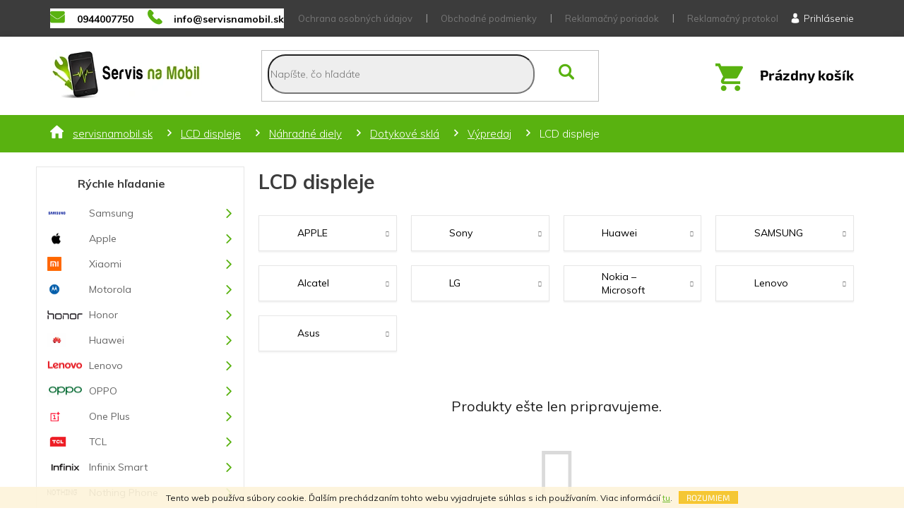

--- FILE ---
content_type: text/html; charset=utf-8
request_url: https://www.servisnamobil.sk/lcd-displeje-6/
body_size: 23031
content:
<!doctype html><html lang="sk" dir="ltr" class="header-background-light external-fonts-loaded"><head><meta charset="utf-8" /><meta name="viewport" content="width=device-width,initial-scale=1" /><title>LCD displeje</title><link rel="preconnect" href="https://cdn.myshoptet.com" /><link rel="dns-prefetch" href="https://cdn.myshoptet.com" /><link rel="preload" href="https://cdn.myshoptet.com/prj/dist/master/cms/libs/jquery/jquery-1.11.3.min.js" as="script" /><link href="https://cdn.myshoptet.com/prj/dist/master/cms/templates/frontend_templates/shared/css/font-face/source-sans-3.css" rel="stylesheet"><link href="https://cdn.myshoptet.com/prj/dist/master/cms/templates/frontend_templates/shared/css/font-face/exo-2.css" rel="stylesheet"><link href="https://cdn.myshoptet.com/prj/dist/master/shop/dist/font-shoptet-11.css.62c94c7785ff2cea73b2.css" rel="stylesheet"><script>
dataLayer = [];
dataLayer.push({'shoptet' : {
    "pageId": 28460,
    "pageType": "category",
    "currency": "EUR",
    "currencyInfo": {
        "decimalSeparator": ",",
        "exchangeRate": 1,
        "priceDecimalPlaces": 2,
        "symbol": "\u20ac",
        "symbolLeft": 1,
        "thousandSeparator": " "
    },
    "language": "sk",
    "projectId": 260956,
    "category": {
        "guid": "bce63f35-6cce-11e9-a065-0cc47a6c92bc",
        "path": "Smazan\u00e9 | LCD displeje | N\u00e1hradn\u00e9 diely | Dotykov\u00e9 skl\u00e1 | V\u00fdpredaj | LCD displeje",
        "parentCategoryGuid": "bce63ddd-6cce-11e9-a065-0cc47a6c92bc"
    },
    "cartInfo": {
        "id": null,
        "freeShipping": false,
        "freeShippingFrom": null,
        "leftToFreeGift": {
            "formattedPrice": "\u20ac0",
            "priceLeft": 0
        },
        "freeGift": false,
        "leftToFreeShipping": {
            "priceLeft": null,
            "dependOnRegion": null,
            "formattedPrice": null
        },
        "discountCoupon": [],
        "getNoBillingShippingPrice": {
            "withoutVat": 0,
            "vat": 0,
            "withVat": 0
        },
        "cartItems": [],
        "taxMode": "ORDINARY"
    },
    "cart": [],
    "customer": {
        "priceRatio": 1,
        "priceListId": 1,
        "groupId": null,
        "registered": false,
        "mainAccount": false
    }
}});
</script>

<!-- Google Tag Manager -->
<script>(function(w,d,s,l,i){w[l]=w[l]||[];w[l].push({'gtm.start':
new Date().getTime(),event:'gtm.js'});var f=d.getElementsByTagName(s)[0],
j=d.createElement(s),dl=l!='dataLayer'?'&l='+l:'';j.async=true;j.src=
'https://www.googletagmanager.com/gtm.js?id='+i+dl;f.parentNode.insertBefore(j,f);
})(window,document,'script','dataLayer','GTM-5TR2B92');</script>
<!-- End Google Tag Manager -->

<meta property="og:type" content="website"><meta property="og:site_name" content="servisnamobil.sk"><meta property="og:url" content="https://www.servisnamobil.sk/lcd-displeje-6/"><meta property="og:title" content="LCD displeje"><meta name="author" content="Servisnamobil.sk"><meta name="web_author" content="Shoptet.sk"><meta name="dcterms.rightsHolder" content="www.servisnamobil.sk"><meta name="robots" content="index,follow"><meta property="og:image" content="https://cdn.myshoptet.com/usr/www.servisnamobil.sk/user/logos/see-2.png?t=1767360906"><meta property="og:description" content="LCD displeje, Servisnamobil.sk"><meta name="description" content="LCD displeje, Servisnamobil.sk"><meta name="google-site-verification" content="tqB9QhENZnHHhBKkCFcPCoyDYmjaiTG1amEEXPXA49Q"><style>:root {--color-primary: #f3c11f;--color-primary-h: 46;--color-primary-s: 90%;--color-primary-l: 54%;--color-primary-hover: #ffbb00;--color-primary-hover-h: 44;--color-primary-hover-s: 100%;--color-primary-hover-l: 50%;--color-secondary: #f3c11f;--color-secondary-h: 46;--color-secondary-s: 90%;--color-secondary-l: 54%;--color-secondary-hover: #ffbb00;--color-secondary-hover-h: 44;--color-secondary-hover-s: 100%;--color-secondary-hover-l: 50%;--color-tertiary: #f3c11f;--color-tertiary-h: 46;--color-tertiary-s: 90%;--color-tertiary-l: 54%;--color-tertiary-hover: #ffbb00;--color-tertiary-hover-h: 44;--color-tertiary-hover-s: 100%;--color-tertiary-hover-l: 50%;--color-header-background: #ffffff;--template-font: "Source Sans 3";--template-headings-font: "Exo 2";--header-background-url: none;--cookies-notice-background: #1A1937;--cookies-notice-color: #F8FAFB;--cookies-notice-button-hover: #f5f5f5;--cookies-notice-link-hover: #27263f;--templates-update-management-preview-mode-content: "Náhľad aktualizácií šablóny je aktívny pre váš prehliadač."}</style>
    
    <link href="https://cdn.myshoptet.com/prj/dist/master/shop/dist/main-11.less.3b31371137d15b128f1e.css" rel="stylesheet" />
        
    <script>var shoptet = shoptet || {};</script>
    <script src="https://cdn.myshoptet.com/prj/dist/master/shop/dist/main-3g-header.js.05f199e7fd2450312de2.js"></script>
<!-- User include --><!-- api 473(125) html code header -->

                <style>
                    #order-billing-methods .radio-wrapper[data-guid="ef510477-0c1c-11ee-8114-ae0966dd538a"]:not(.cgapplepay), #order-billing-methods .radio-wrapper[data-guid="ef59e3da-0c1c-11ee-8114-ae0966dd538a"]:not(.cggooglepay), #order-billing-methods .radio-wrapper[data-guid="8f4d54e1-f2ab-11ef-ae6d-9237d29d7242"]:not(.cgapplepay), #order-billing-methods .radio-wrapper[data-guid="8f58782d-f2ab-11ef-ae6d-9237d29d7242"]:not(.cggooglepay) {
                        display: none;
                    }
                </style>
                <script type="text/javascript">
                    document.addEventListener('DOMContentLoaded', function() {
                        if (getShoptetDataLayer('pageType') === 'billingAndShipping') {
                            
                try {
                    if (window.ApplePaySession && window.ApplePaySession.canMakePayments()) {
                        
                        if (document.querySelector('#order-billing-methods .radio-wrapper[data-guid="ef510477-0c1c-11ee-8114-ae0966dd538a"]')) {
                            document.querySelector('#order-billing-methods .radio-wrapper[data-guid="ef510477-0c1c-11ee-8114-ae0966dd538a"]').classList.add('cgapplepay');
                        }
                        

                        if (document.querySelector('#order-billing-methods .radio-wrapper[data-guid="8f4d54e1-f2ab-11ef-ae6d-9237d29d7242"]')) {
                            document.querySelector('#order-billing-methods .radio-wrapper[data-guid="8f4d54e1-f2ab-11ef-ae6d-9237d29d7242"]').classList.add('cgapplepay');
                        }
                        
                    }
                } catch (err) {} 
            
                            
                const cgBaseCardPaymentMethod = {
                        type: 'CARD',
                        parameters: {
                            allowedAuthMethods: ["PAN_ONLY", "CRYPTOGRAM_3DS"],
                            allowedCardNetworks: [/*"AMEX", "DISCOVER", "INTERAC", "JCB",*/ "MASTERCARD", "VISA"]
                        }
                };
                
                function cgLoadScript(src, callback)
                {
                    var s,
                        r,
                        t;
                    r = false;
                    s = document.createElement('script');
                    s.type = 'text/javascript';
                    s.src = src;
                    s.onload = s.onreadystatechange = function() {
                        if ( !r && (!this.readyState || this.readyState == 'complete') )
                        {
                            r = true;
                            callback();
                        }
                    };
                    t = document.getElementsByTagName('script')[0];
                    t.parentNode.insertBefore(s, t);
                } 
                
                function cgGetGoogleIsReadyToPayRequest() {
                    return Object.assign(
                        {},
                        {
                            apiVersion: 2,
                            apiVersionMinor: 0
                        },
                        {
                            allowedPaymentMethods: [cgBaseCardPaymentMethod]
                        }
                    );
                }

                function onCgGooglePayLoaded() {
                    let paymentsClient = new google.payments.api.PaymentsClient({environment: 'PRODUCTION'});
                    paymentsClient.isReadyToPay(cgGetGoogleIsReadyToPayRequest()).then(function(response) {
                        if (response.result) {
                            
                        if (document.querySelector('#order-billing-methods .radio-wrapper[data-guid="ef59e3da-0c1c-11ee-8114-ae0966dd538a"]')) {
                            document.querySelector('#order-billing-methods .radio-wrapper[data-guid="ef59e3da-0c1c-11ee-8114-ae0966dd538a"]').classList.add('cggooglepay');
                        }
                        

                        if (document.querySelector('#order-billing-methods .radio-wrapper[data-guid="8f58782d-f2ab-11ef-ae6d-9237d29d7242"]')) {
                            document.querySelector('#order-billing-methods .radio-wrapper[data-guid="8f58782d-f2ab-11ef-ae6d-9237d29d7242"]').classList.add('cggooglepay');
                        }
                        	 	 	 	 	 
                        }
                    })
                    .catch(function(err) {});
                }
                
                cgLoadScript('https://pay.google.com/gp/p/js/pay.js', onCgGooglePayLoaded);
            
                        }
                    });
                </script> 
                
<!-- api 1556(1155) html code header -->
<script>
    var shoptetakCopyDisableSettings={"rightClick":true,"textCopy":true,"imgCopy":true,"adminDisable":true};

    const rootCopy = document.documentElement;
</script>

<!-- api 1875(1440) html code header -->

<script type="text/javascript">
var _IMT = _IMT || [];
const _imShoptetSettings = [{
    language: "sk",
    apiKey: "ac8a7af087ff4793ae351f0a7fec6a3a",
    currencyCode: "EUR"
}];
(function() {
    var date = new Date();
    var pref = date.getFullYear()+'-'+date.getMonth()+'-'+date.getDate();
    var p = document.createElement('script'); p.type = 'text/javascript'; p.async = true;
        p.src = 'https://static.imservice99.eu/shoptet.im.min.js?'+pref;
        var s = document.getElementsByTagName('script')[0]; s.parentNode.insertBefore(p, s);
})();
</script>
    
<!-- service 1556(1155) html code header -->
<link rel="stylesheet" href="https://cdn.myshoptet.com/usr/shoptet.tomashlad.eu/user/documents/extras/copy-disable/screen.css?v=7">
<!-- service 654(301) html code header -->
<!-- Prefetch Pobo Page Builder CDN  -->
<link rel="dns-prefetch" href="https://image.pobo.cz">
<link href="https://cdnjs.cloudflare.com/ajax/libs/lightgallery/2.7.2/css/lightgallery.min.css" rel="stylesheet">
<link href="https://cdnjs.cloudflare.com/ajax/libs/lightgallery/2.7.2/css/lg-thumbnail.min.css" rel="stylesheet">


<!-- © Pobo Page Builder  -->
<script>
 	  window.addEventListener("DOMContentLoaded", function () {
		  var po = document.createElement("script");
		  po.type = "text/javascript";
		  po.async = true;
		  po.dataset.url = "https://www.pobo.cz";
			po.dataset.cdn = "https://image.pobo.space";
      po.dataset.tier = "standard";
      po.fetchpriority = "high";
      po.dataset.key = btoa(window.location.host);
		  po.id = "pobo-asset-url";
      po.platform = "shoptet";
      po.synergy = false;
		  po.src = "https://image.pobo.space/assets/editor.js?v=10";

		  var s = document.getElementsByTagName("script")[0];
		  s.parentNode.insertBefore(po, s);
	  });
</script>





<!-- project html code header -->
<link rel="stylesheet" type="text/css" href="/user/documents/fonty/flaticon.css"> 
<link rel="stylesheet" type="text/css" href="/user/documents/style+css/style.css?v=1733561199"> 
<link rel="stylesheet" type="text/css" href="/user/documents/style-cart.css?v=1733561199"> 
<style>
body.in-index #cust-filter {display: none;}
.flags-extra {bottom: initial;top: 0;}
@media (max-width: 767px){
  .navigation-in ul li.menu-item-56096 a {position: relative;}
  .navigation-in ul li.menu-item-56096 a .submenu-arrow {width: 100%;height: 100%;position: absolute;left: 0;top: 0;}
  .navigation-in ul li.menu-item-56096 a .submenu-arrow::after {position: absolute;left: 203px;top: 22px;} 
}
.products-block .ratings-wrapper .availability {display: none;}
body.id--11 .products-block .ratings-wrapper .availability {display: block;}
body.in-na-objednavku .products-block .ratings-wrapper .availability {display: block;}
body.category-spec .products-block .ratings-wrapper .availability {display: block;}
.products-block .ratings-wrapper {display: flex;padding-bottom: 0;min-height: 30px;}
.products-block .ratings-wrapper .stars-wrapper {display: none;}
.products-block .ratings-wrapper .availability {text-align: center;}
#categories ul .expandable .cat-trigger{left:0;top:0px;}
.mhimagedone{position:relative;}
.mhimagedone img{position:absolute;left:15px;top:50%;transform:translateY(-50%);}
.social-buttons-wrapper{display:block;}
.social-buttons-wrapper a:not(.watchdog){display:none;}
.box-bg-variant .categories a[title="OUKITEL"] {background-image: url(/user/documents/upload/sablona-nemazat/Oukitel-logo.png);background-position: center left 13px;    background-size: 49px 17px;}
.box-bg-variant .categories a[title="Coolpad "] {background-image: url(/user/documents/upload/sablona-nemazat/1200w.jpg);background-position: center left 13px;background-size: 49px 17px;}
.box-bg-variant .categories a[title="CUBOT"] {background-image: url(/user/documents/upload/sablona-nemazat/cubot-logo-1.png);background-position: center left 13px;    background-size: 49px 17px;}
.box-bg-variant .categories a[title="myPhone"] {background-image: url(/user/documents/upload/sablona-nemazat/mplogo.gif);background-position: center left 13px;    background-size: 38px 25px;}
.box-bg-variant .categories a[title="Blackview"] {background-image: url(/user/documents/upload/sablona-nemazat/logo.png);background-position: center left 13px;    background-size: 49px 17px;}
.filters-wrapper, #filters {display: none;}
#manufacturer-filter h4{display:none;}
.category-perex{order:-3;}
.filters-wrapper, .filters{order:-2;}
.filter-total-count{display:none;}
.slider-wrapper.filter-section-default,param-filter-top,.filter-section.filter-section-default{display:none;}
.subcategories.with-image li a .text{color:#000;}
#content .filters-wrapper>div:first-of-type{display:none;}
.filter-section.filter-section-default{display:none;}
#categories .expandable.expanded>ul>li>ul>li>a{padding-left:84px;}
.box-bg-variant .categories a[title="DOOGEE"] {background-image: url(/user/documents/upload/sablona-nemazat/doogee.png);background-position: center left 13px;}
.box-bg-variant .categories a[title="Nokia - Microsoft"] {background-image: url(/user/documents/upload/sablona-nemazat/nokia_logo.png);background-position: center left 13px;}
.box-bg-variant .categories a[title="Garmin"] {background-image: url(/user/documents/upload/sablona-nemazat/garmin.png);background-position: center left 13px;}
.box-bg-variant .categories a[title="ACER"] {background-image: url(/user/documents/upload/sablona-nemazat/2000px-Acer_2011.svg.png);background-position: center left 13px;}
.box-bg-variant .categories a[title="One Plus"] {background-image: url(/user/documents/upload/sablona-nemazat/oneplus.png);background-position: center left 13px;}
.box-bg-variant .categories a[title="Google"] {background-image: url(/user/documents/upload/sablona-nemazat/google.png);background-position: center left 13px;}
.box-bg-variant .categories a[title="WIKO"] {background-image: url(/user/documents/upload/sablona-nemazat/wiko.png);background-position: center left 13px;}
.box-bg-variant .categories a[title="uleFone"] {background-image: url(/user/documents/upload/sablona-nemazat/ulefone.png);background-position: center left 13px;}

.breadcrumbs-wrapper{background:#59b210;}
.btn.btn-conversion, a.btn.btn-conversion, .btn.btn-cart, a.btn.btn-cart{background-color:#59b210;border-color:#59b210;}
.categories li.active>a{background-color:#59b210;}
.top-navigation-bar .container>div{flex:auto;}
a, .link-like{color:#59b210;}
.type-detail .flags {z-index:51;}
.contact-box ul li>span.facebook::before {color:#59b210;}
#categories .expandable.expanded>ul>li.expandable.expanded>a{font-weight:700;}
#categories .expandable.expanded>ul>li>ul>li>ul>li>a{padding-left:109px;}
#categories .expandable.expanded>ul>li>ul>li>ul>li>ul>li>a{padding-left:119px;}
@media(max-width:1199px){
.footer-banners .footer-banner.col-sm-12{margin-bottom:25px;width:50%;}
.footerbanners .footer-banner:nth-child(2)::after{displaY:none;}
.footer-banners {display:flex;flex-wrap:wrap}
.popup-widget.cart-widget{margin-left:43px;}
.popup-widget.login-widget{margin-left:69px;}
}

@media(max-width:991px){
.search{flex-direction:column-reverse;}
.top-navigation-contacts{flex-direction:row;margin-bottom:15px;}
.top-navigation-contacts a>span{display:inline;}
#header .site-name a img{max-height:63px;}
.admin-logged .popup-widget.login-widget{margin-left:0;}
.popup-widget.login-widget{margin-left:0;}
.popup-widget.cart-widget{margin-left:0;}
}

@media(min-width:768px){
.navigation-in, .menu-helper{line-height:38px;}
#navigation{height:0;border:0;}
}

@media(max-width:767px){
body:not(.in-index) #header{margin-top:0;padding-top:15px;padding-bottom:15px;}
.responsive-tools>a[data-target="login"]::before{ font-family: Flaticon;    content: "\f103"}
.responsive-tools>a[data-target="search"]::before{ font-family: Flaticon;    content: "\f100"}
a.registrace::before{margin-left:0;}
.responsive-tools>a::before{font-size:23px;color:#fff;}
#header{margin-top:15px;}
.responsive-tools{padding:0;}
.header-top .btn.cart-count::before{font-size:29px!important;}
#header .cart-count{right:69px;top:-55px;}
.top-navigation-contacts a>span{displaY:none;}
.navigation-window-visible .top-navigation-bar .container>div.top-navigation-contacts{bottom:5px;}
.custom-footer>div{width:50%;}
.navigation-in>ul>li.ext.exp>ul{padding-left:50px;}
.navigation-in>ul>li.ext.exp>ul>li{padding-top:5px;padding-bottom:5px;}
.navigation-in>ul>li.ext>a>span::before, .menu-helper>ul>li.ext>a>span::before{color:#59b210;}
.navigation-in>ul>li.ext.exp>a>span::before, .menu-helper>ul>li.ext.exp>a>span::before{color:#fff;}
.navigation-in > ul > li.ext.exp>a{background-color:#59b210;color:#fff;}
.navigation-in > ul > li.ext.exp>a>b{color:#fff;}
}

@media(max-width:570px){
.custom-footer>div{width:100%;}
.footer-banners .footer-banner.col-sm-12{width:100%;}
}

@media(max-width:413px){
.btn.btn-cart.btn-lg, a.btn.btn-cart.btn-lg, .btn.add-to-cart-button.btn-lg, a.btn.add-to-cart-button.btn-lg{padding-left:10px;padding-right:10px;}
input[type="search"].form-control {width:100%;margin-right:0;}
}

@media(max-width:369px){
.type-detail .add-to-cart .quantity{margin-bottom:15px;}
}

@media(min-width:768px){

}
.show-related{display:none;}
</style>
<script>window.onload = null;</script>

<!-- /User include --><link rel="shortcut icon" href="/favicon.ico" type="image/x-icon" /><link rel="canonical" href="https://www.servisnamobil.sk/lcd-displeje-6/" />    <script>
        var _hwq = _hwq || [];
        _hwq.push(['setKey', 'FB54BEF81CE4C56E8A8D511909E9DFA6']);
        _hwq.push(['setTopPos', '0']);
        _hwq.push(['showWidget', '21']);
        (function() {
            var ho = document.createElement('script');
            ho.src = 'https://sk.im9.cz/direct/i/gjs.php?n=wdgt&sak=FB54BEF81CE4C56E8A8D511909E9DFA6';
            var s = document.getElementsByTagName('script')[0]; s.parentNode.insertBefore(ho, s);
        })();
    </script>
<script>!function(){var t={9196:function(){!function(){var t=/\[object (Boolean|Number|String|Function|Array|Date|RegExp)\]/;function r(r){return null==r?String(r):(r=t.exec(Object.prototype.toString.call(Object(r))))?r[1].toLowerCase():"object"}function n(t,r){return Object.prototype.hasOwnProperty.call(Object(t),r)}function e(t){if(!t||"object"!=r(t)||t.nodeType||t==t.window)return!1;try{if(t.constructor&&!n(t,"constructor")&&!n(t.constructor.prototype,"isPrototypeOf"))return!1}catch(t){return!1}for(var e in t);return void 0===e||n(t,e)}function o(t,r,n){this.b=t,this.f=r||function(){},this.d=!1,this.a={},this.c=[],this.e=function(t){return{set:function(r,n){u(c(r,n),t.a)},get:function(r){return t.get(r)}}}(this),i(this,t,!n);var e=t.push,o=this;t.push=function(){var r=[].slice.call(arguments,0),n=e.apply(t,r);return i(o,r),n}}function i(t,n,o){for(t.c.push.apply(t.c,n);!1===t.d&&0<t.c.length;){if("array"==r(n=t.c.shift()))t:{var i=n,a=t.a;if("string"==r(i[0])){for(var f=i[0].split("."),s=f.pop(),p=(i=i.slice(1),0);p<f.length;p++){if(void 0===a[f[p]])break t;a=a[f[p]]}try{a[s].apply(a,i)}catch(t){}}}else if("function"==typeof n)try{n.call(t.e)}catch(t){}else{if(!e(n))continue;for(var l in n)u(c(l,n[l]),t.a)}o||(t.d=!0,t.f(t.a,n),t.d=!1)}}function c(t,r){for(var n={},e=n,o=t.split("."),i=0;i<o.length-1;i++)e=e[o[i]]={};return e[o[o.length-1]]=r,n}function u(t,o){for(var i in t)if(n(t,i)){var c=t[i];"array"==r(c)?("array"==r(o[i])||(o[i]=[]),u(c,o[i])):e(c)?(e(o[i])||(o[i]={}),u(c,o[i])):o[i]=c}}window.DataLayerHelper=o,o.prototype.get=function(t){var r=this.a;t=t.split(".");for(var n=0;n<t.length;n++){if(void 0===r[t[n]])return;r=r[t[n]]}return r},o.prototype.flatten=function(){this.b.splice(0,this.b.length),this.b[0]={},u(this.a,this.b[0])}}()}},r={};function n(e){var o=r[e];if(void 0!==o)return o.exports;var i=r[e]={exports:{}};return t[e](i,i.exports,n),i.exports}n.n=function(t){var r=t&&t.__esModule?function(){return t.default}:function(){return t};return n.d(r,{a:r}),r},n.d=function(t,r){for(var e in r)n.o(r,e)&&!n.o(t,e)&&Object.defineProperty(t,e,{enumerable:!0,get:r[e]})},n.o=function(t,r){return Object.prototype.hasOwnProperty.call(t,r)},function(){"use strict";n(9196)}()}();</script>    <!-- Global site tag (gtag.js) - Google Analytics -->
    <script async src="https://www.googletagmanager.com/gtag/js?id=G-HHP0J0JYRN"></script>
    <script>
        
        window.dataLayer = window.dataLayer || [];
        function gtag(){dataLayer.push(arguments);}
        

        
        gtag('js', new Date());

                gtag('config', 'UA-152605949-1', { 'groups': "UA" });
        
                gtag('config', 'G-HHP0J0JYRN', {"groups":"GA4","send_page_view":false,"content_group":"category","currency":"EUR","page_language":"sk"});
        
                gtag('config', 'AW-697782124', {"allow_enhanced_conversions":true});
        
        
        
        
        
                    gtag('event', 'page_view', {"send_to":"GA4","page_language":"sk","content_group":"category","currency":"EUR"});
        
        
        
        
        
        
        
        
        
        
        
        
        
        document.addEventListener('DOMContentLoaded', function() {
            if (typeof shoptet.tracking !== 'undefined') {
                for (var id in shoptet.tracking.bannersList) {
                    gtag('event', 'view_promotion', {
                        "send_to": "UA",
                        "promotions": [
                            {
                                "id": shoptet.tracking.bannersList[id].id,
                                "name": shoptet.tracking.bannersList[id].name,
                                "position": shoptet.tracking.bannersList[id].position
                            }
                        ]
                    });
                }
            }

            shoptet.consent.onAccept(function(agreements) {
                if (agreements.length !== 0) {
                    console.debug('gtag consent accept');
                    var gtagConsentPayload =  {
                        'ad_storage': agreements.includes(shoptet.config.cookiesConsentOptPersonalisation)
                            ? 'granted' : 'denied',
                        'analytics_storage': agreements.includes(shoptet.config.cookiesConsentOptAnalytics)
                            ? 'granted' : 'denied',
                                                                                                'ad_user_data': agreements.includes(shoptet.config.cookiesConsentOptPersonalisation)
                            ? 'granted' : 'denied',
                        'ad_personalization': agreements.includes(shoptet.config.cookiesConsentOptPersonalisation)
                            ? 'granted' : 'denied',
                        };
                    console.debug('update consent data', gtagConsentPayload);
                    gtag('consent', 'update', gtagConsentPayload);
                    dataLayer.push(
                        { 'event': 'update_consent' }
                    );
                }
            });
        });
    </script>
</head><body class="desktop id-28460 in-lcd-displeje-6 template-11 type-category multiple-columns-body columns-3 ums_forms_redesign--off ums_a11y_category_page--on ums_discussion_rating_forms--off ums_flags_display_unification--on ums_a11y_login--off mobile-header-version-0"><noscript>
    <style>
        #header {
            padding-top: 0;
            position: relative !important;
            top: 0;
        }
        .header-navigation {
            position: relative !important;
        }
        .overall-wrapper {
            margin: 0 !important;
        }
        body:not(.ready) {
            visibility: visible !important;
        }
    </style>
    <div class="no-javascript">
        <div class="no-javascript__title">Musíte zmeniť nastavenie vášho prehliadača</div>
        <div class="no-javascript__text">Pozrite sa na: <a href="https://www.google.com/support/bin/answer.py?answer=23852">Ako povoliť JavaScript vo vašom prehliadači</a>.</div>
        <div class="no-javascript__text">Ak používate software na blokovanie reklám, možno bude potrebné, aby ste povolili JavaScript z tejto stránky.</div>
        <div class="no-javascript__text">Ďakujeme.</div>
    </div>
</noscript>

        <div id="fb-root"></div>
        <script>
            window.fbAsyncInit = function() {
                FB.init({
//                    appId            : 'your-app-id',
                    autoLogAppEvents : true,
                    xfbml            : true,
                    version          : 'v19.0'
                });
            };
        </script>
        <script async defer crossorigin="anonymous" src="https://connect.facebook.net/sk_SK/sdk.js"></script>
<!-- Google Tag Manager (noscript) -->
<noscript><iframe src="https://www.googletagmanager.com/ns.html?id=GTM-5TR2B92"
height="0" width="0" style="display:none;visibility:hidden"></iframe></noscript>
<!-- End Google Tag Manager (noscript) -->

    <div class="cookie-ag-wrap">
        <div class="site-msg cookies" data-testid="cookiePopup" data-nosnippet>
            <form action="">
                Tento web používa súbory cookie. Ďalším prechádzaním tohto webu vyjadrujete súhlas s ich používaním. Viac informácií <a href="http://www.servisnamobil.sk/podmienky-ochrany-osobnych-udajov/" target="\">tu</a>.
                <button type="submit" class="btn btn-xs btn-default CookiesOK" data-cookie-notice-ttl="180" data-testid="buttonCookieSubmit">Rozumiem</button>
            </form>
        </div>
            </div>
<a href="#content" class="skip-link sr-only">Prejsť na obsah</a><div class="overall-wrapper"><div class="user-action"><div class="container"><div class="user-action-in"><div class="user-action-login popup-widget login-widget"><div class="popup-widget-inner"><h2 id="loginHeading">Prihlásenie k vášmu účtu</h2><div id="customerLogin"><form action="/action/Customer/Login/" method="post" id="formLoginIncluded" class="csrf-enabled formLogin" data-testid="formLogin"><input type="hidden" name="referer" value="" /><div class="form-group"><div class="input-wrapper email js-validated-element-wrapper no-label"><input type="email" name="email" class="form-control" autofocus placeholder="E-mailová adresa (napr. jan@novak.sk)" data-testid="inputEmail" autocomplete="email" required /></div></div><div class="form-group"><div class="input-wrapper password js-validated-element-wrapper no-label"><input type="password" name="password" class="form-control" placeholder="Heslo" data-testid="inputPassword" autocomplete="current-password" required /><span class="no-display">Nemôžete vyplniť toto pole</span><input type="text" name="surname" value="" class="no-display" /></div></div><div class="form-group"><div class="login-wrapper"><button type="submit" class="btn btn-secondary btn-text btn-login" data-testid="buttonSubmit">Prihlásiť sa</button><div class="password-helper"><a href="/registracia/" data-testid="signup" rel="nofollow">Nová registrácia</a><a href="/klient/zabudnute-heslo/" rel="nofollow">Zabudnuté heslo</a></div></div></div><div class="social-login-buttons"><div class="social-login-buttons-divider"><span>alebo</span></div><div class="form-group"><a href="/action/Social/login/?provider=Facebook" class="login-btn facebook" rel="nofollow"><span class="login-facebook-icon"></span><strong>Prihlásiť sa cez Facebook</strong></a></div><div class="form-group"><a href="/action/Social/login/?provider=Google" class="login-btn google" rel="nofollow"><span class="login-google-icon"></span><strong>Prihlásiť sa cez Google</strong></a></div></div></form>
</div></div></div>
    <div id="cart-widget" class="user-action-cart popup-widget cart-widget loader-wrapper" data-testid="popupCartWidget" role="dialog" aria-hidden="true"><div class="popup-widget-inner cart-widget-inner place-cart-here"><div class="loader-overlay"><div class="loader"></div></div></div><div class="cart-widget-button"><a href="/kosik/" class="btn btn-conversion" id="continue-order-button" rel="nofollow" data-testid="buttonNextStep">Pokračovať do košíka</a></div></div></div>
</div></div><div class="top-navigation-bar" data-testid="topNavigationBar">

    <div class="container">

        <div class="top-navigation-contacts">
            <strong>Zákaznícka podpora:</strong><a href="tel:0944007750" class="project-phone" aria-label="Zavolať na 0944007750" data-testid="contactboxPhone"><span>0944007750</span></a><a href="mailto:info@servisnamobil.sk" class="project-email" data-testid="contactboxEmail"><span>info@servisnamobil.sk</span></a>        </div>

                            <div class="top-navigation-menu">
                <div class="top-navigation-menu-trigger"></div>
                <ul class="top-navigation-bar-menu">
                                            <li class="top-navigation-menu-item-691">
                            <a href="/ochrana-osobnych-udajov/">Ochrana osobných údajov</a>
                        </li>
                                            <li class="top-navigation-menu-item-39">
                            <a href="/obchodne-podmienky/">Obchodné podmienky</a>
                        </li>
                                            <li class="top-navigation-menu-item-56087">
                            <a href="/reklamacny-poriadok/">Reklamačný poriadok</a>
                        </li>
                                            <li class="top-navigation-menu-item-101338">
                            <a href="/reklamacny-protokol/">Reklamačný protokol</a>
                        </li>
                                            <li class="top-navigation-menu-item-100408">
                            <a href="/vzorovy-formular-odstupenia/">Vzorový formulár odstúpenia</a>
                        </li>
                                            <li class="top-navigation-menu-item-100411">
                            <a href="/poucenie-o-uplatneni-prava-spotrebitela-na-odstupenie/">Poučenie o uplatnení práva spotrebiteľa na odstúpenie</a>
                        </li>
                                            <li class="top-navigation-menu-item-56084">
                            <a href="/opravy-a-servis/">Opravy a servis / Návody</a>
                        </li>
                                            <li class="top-navigation-menu-item-29">
                            <a href="/kontakty/">Kontakty</a>
                        </li>
                                    </ul>
                <ul class="top-navigation-bar-menu-helper"></ul>
            </div>
        
        <div class="top-navigation-tools top-navigation-tools--language">
            <div class="responsive-tools">
                <a href="#" class="toggle-window" data-target="search" aria-label="Hľadať" data-testid="linkSearchIcon"></a>
                                                            <a href="#" class="toggle-window" data-target="login"></a>
                                                    <a href="#" class="toggle-window" data-target="navigation" aria-label="Menu" data-testid="hamburgerMenu"></a>
            </div>
                        <a href="/login/?backTo=%2Flcd-displeje-6%2F" class="top-nav-button top-nav-button-login primary login toggle-window" data-target="login" data-testid="signin" rel="nofollow"><span>Prihlásenie</span></a>        </div>

    </div>

</div>
<header id="header"><div class="container navigation-wrapper">
    <div class="header-top">
        <div class="site-name-wrapper">
            <div class="site-name"><a href="/" data-testid="linkWebsiteLogo"><img src="https://cdn.myshoptet.com/usr/www.servisnamobil.sk/user/logos/see-2.png" alt="Servisnamobil.sk" fetchpriority="low" /></a></div>        </div>
        <div class="search" itemscope itemtype="https://schema.org/WebSite">
            <meta itemprop="headline" content="LCD displeje"/><meta itemprop="url" content="https://www.servisnamobil.sk"/><meta itemprop="text" content="LCD displeje, Servisnamobil.sk"/>            <form action="/action/ProductSearch/prepareString/" method="post"
    id="formSearchForm" class="search-form compact-form js-search-main"
    itemprop="potentialAction" itemscope itemtype="https://schema.org/SearchAction" data-testid="searchForm">
    <fieldset>
        <meta itemprop="target"
            content="https://www.servisnamobil.sk/vyhladavanie/?string={string}"/>
        <input type="hidden" name="language" value="sk"/>
        
            
<input
    type="search"
    name="string"
        class="query-input form-control search-input js-search-input"
    placeholder="Napíšte, čo hľadáte"
    autocomplete="off"
    required
    itemprop="query-input"
    aria-label="Vyhľadávanie"
    data-testid="searchInput"
>
            <button type="submit" class="btn btn-default" data-testid="searchBtn">Hľadať</button>
        
    </fieldset>
</form>
        </div>
        <div class="navigation-buttons">
                
    <a href="/kosik/" class="btn btn-icon toggle-window cart-count" data-target="cart" data-hover="true" data-redirect="true" data-testid="headerCart" rel="nofollow" aria-haspopup="dialog" aria-expanded="false" aria-controls="cart-widget">
        
                <span class="sr-only">Nákupný košík</span>
        
            <span class="cart-price visible-lg-inline-block" data-testid="headerCartPrice">
                                    Prázdny košík                            </span>
        
    
            </a>
        </div>
    </div>
    <nav id="navigation" aria-label="Hlavné menu" data-collapsible="true"><div class="navigation-in menu"><ul class="menu-level-1" role="menubar" data-testid="headerMenuItems"><li class="appended-category menu-item-56096 ext" role="none"><a href="/podla-znacky-28/"><b>Rýchle hľadanie</b><span class="submenu-arrow" role="menuitem"></span></a><ul class="menu-level-2 menu-level-2-appended" role="menu"><li class="menu-item-56129" role="none"><a href="/samsung-329/" data-testid="headerMenuItem" role="menuitem"><span>Samsung</span></a></li><li class="menu-item-56099" role="none"><a href="/apple-166/" data-testid="headerMenuItem" role="menuitem"><span>Apple</span></a></li><li class="menu-item-56252" role="none"><a href="/xiaomi-152/" data-testid="headerMenuItem" role="menuitem"><span>Xiaomi</span></a></li><li class="menu-item-57476" role="none"><a href="/motorola-189/" data-testid="headerMenuItem" role="menuitem"><span>Motorola</span></a></li><li class="menu-item-59894" role="none"><a href="/honor-92/" data-testid="headerMenuItem" role="menuitem"><span>Honor</span></a></li><li class="menu-item-56162" role="none"><a href="/huawei-278/" data-testid="headerMenuItem" role="menuitem"><span>Huawei</span></a></li><li class="menu-item-56381" role="none"><a href="/lenovo-271/" data-testid="headerMenuItem" role="menuitem"><span>Lenovo</span></a></li><li class="menu-item-70242" role="none"><a href="/oppo/" data-testid="headerMenuItem" role="menuitem"><span>OPPO</span></a></li><li class="menu-item-57698" role="none"><a href="/one-plus/" data-testid="headerMenuItem" role="menuitem"><span>One Plus</span></a></li><li class="menu-item-70266" role="none"><a href="/tcl/" data-testid="headerMenuItem" role="menuitem"><span>TCL</span></a></li><li class="menu-item-87992" role="none"><a href="/infinix-hot-12i/" data-testid="headerMenuItem" role="menuitem"><span>Infinix Smart</span></a></li><li class="menu-item-93764" role="none"><a href="/nothing-phone/" data-testid="headerMenuItem" role="menuitem"><span>Nothing Phone</span></a></li><li class="menu-item-56111" role="none"><a href="/doogee-71/" data-testid="headerMenuItem" role="menuitem"><span>DOOGEE</span></a></li><li class="menu-item-66854" role="none"><a href="/oukitel/" data-testid="headerMenuItem" role="menuitem"><span>OUKITEL</span></a></li><li class="menu-item-56660" role="none"><a href="/garmin-13/" data-testid="headerMenuItem" role="menuitem"><span>Garmin</span></a></li><li class="menu-item-88328" role="none"><a href="/t-mobile-9/" data-testid="headerMenuItem" role="menuitem"><span>T-mobile</span></a></li><li class="menu-item-59444" role="none"><a href="/ulefone-23/" data-testid="headerMenuItem" role="menuitem"><span>uleFone</span></a></li><li class="menu-item-58592" role="none"><a href="/google-59/" data-testid="headerMenuItem" role="menuitem"><span>Google</span></a></li><li class="menu-item-68615" role="none"><a href="/realme/" data-testid="headerMenuItem" role="menuitem"><span>Realme</span></a></li><li class="menu-item-56516" role="none"><a href="/cat-87/" data-testid="headerMenuItem" role="menuitem"><span>CAT</span></a></li><li class="menu-item-88085" role="none"><a href="/tecno-spark/" data-testid="headerMenuItem" role="menuitem"><span>Tecno Spark</span></a></li><li class="menu-item-56363" role="none"><a href="/nokia-microsoft/" data-testid="headerMenuItem" role="menuitem"><span>Nokia - Microsoft</span></a></li><li class="menu-item-56285" role="none"><a href="/blackview-37/" data-testid="headerMenuItem" role="menuitem"><span>Blackview</span></a></li><li class="menu-item-56627" role="none"><a href="/zte-93/" data-testid="headerMenuItem" role="menuitem"><span>ZTE</span></a></li><li class="menu-item-56216" role="none"><a href="/sony-247/" data-testid="headerMenuItem" role="menuitem"><span>Sony</span></a></li><li class="menu-item-101353" role="none"><a href="/ostatne-znacky/" data-testid="headerMenuItem" role="menuitem"><span>Ostatné značky</span></a></li></ul></li><li class="appended-category menu-item-93719 ext" role="none"><a href="/gorilla-glass/"><b>Gorilla Glass</b><span class="submenu-arrow" role="menuitem"></span></a><ul class="menu-level-2 menu-level-2-appended" role="menu"><li class="menu-item-93728" role="none"><a href="/apple-314/" data-testid="headerMenuItem" role="menuitem"><span>Apple</span></a></li><li class="menu-item-93725" role="none"><a href="/samsung-415/" data-testid="headerMenuItem" role="menuitem"><span>Samsung</span></a></li><li class="menu-item-93722" role="none"><a href="/xiaomi-265/" data-testid="headerMenuItem" role="menuitem"><span>Xiaomi</span></a></li><li class="menu-item-93734" role="none"><a href="/honor-123/" data-testid="headerMenuItem" role="menuitem"><span>Honor</span></a></li><li class="menu-item-93731" role="none"><a href="/huawei-349/" data-testid="headerMenuItem" role="menuitem"><span>Huawei</span></a></li></ul></li><li class="appended-category menu-item-59846 ext" role="none"><a href="/prislusenstvo-9/"><b>Príslušenstvo</b><span class="submenu-arrow" role="menuitem"></span></a><ul class="menu-level-2 menu-level-2-appended" role="menu"><li class="menu-item-57182" role="none"><a href="/nabijacky-31/" data-testid="headerMenuItem" role="menuitem"><span>Nabíjačky</span></a></li><li class="menu-item-56300" role="none"><a href="/ochranna-folia/" data-testid="headerMenuItem" role="menuitem"><span>Ochranná fólia</span></a></li><li class="menu-item-56195" role="none"><a href="/ochranne-sklo/" data-testid="headerMenuItem" role="menuitem"><span>Ochranné sklo</span></a></li><li class="menu-item-56135" role="none"><a href="/puzdro/" data-testid="headerMenuItem" role="menuitem"><span>Puzdra a kryty</span></a></li><li class="menu-item-58823" role="none"><a href="/power-bank/" data-testid="headerMenuItem" role="menuitem"><span>Power Bank</span></a></li><li class="menu-item-66395" role="none"><a href="/bluetooth-headset-13/" data-testid="headerMenuItem" role="menuitem"><span>Bluetooth Headset</span></a></li><li class="menu-item-58124" role="none"><a href="/dotykove-pera-8/" data-testid="headerMenuItem" role="menuitem"><span>Dotykové perá</span></a></li><li class="menu-item-57029" role="none"><a href="/datove-kable-35/" data-testid="headerMenuItem" role="menuitem"><span>Dátové káble</span></a></li><li class="menu-item-66407" role="none"><a href="/rukavice-9/" data-testid="headerMenuItem" role="menuitem"><span>Rukavice</span></a></li><li class="menu-item-66413" role="none"><a href="/pamatove-karty-13/" data-testid="headerMenuItem" role="menuitem"><span>Pamäťové karty</span></a></li><li class="menu-item-58427" role="none"><a href="/drziaky-24/" data-testid="headerMenuItem" role="menuitem"><span>Držiaky</span></a></li><li class="menu-item-66416" role="none"><a href="/sluchadla/" data-testid="headerMenuItem" role="menuitem"><span>Slúchadlá</span></a></li><li class="menu-item-66419" role="none"><a href="/selfie-drziaky-19/" data-testid="headerMenuItem" role="menuitem"><span>Selfie tyče</span></a></li><li class="menu-item-66443" role="none"><a href="/usb-kluc/" data-testid="headerMenuItem" role="menuitem"><span>USB kľúč</span></a></li><li class="menu-item-102583" role="none"><a href="/redukcie-adaptery/" data-testid="headerMenuItem" role="menuitem"><span>Redukcie - Adaptéry</span></a></li><li class="menu-item-67889" role="none"><a href="/xiaomi-smart-home/" data-testid="headerMenuItem" role="menuitem"><span>Xiaomi Smart Home</span></a></li></ul></li><li class="appended-category menu-item-57416" role="none"><a href="/naradie-45/"><b>Náradie</b></a></li><li class="appended-category menu-item-66830 ext" role="none"><a href="/nahradne-diely-62/"><b>Náhradné diely</b><span class="submenu-arrow" role="menuitem"></span></a><ul class="menu-level-2 menu-level-2-appended" role="menu"><li class="menu-item-56231" role="none"><a href="/bateria/" data-testid="headerMenuItem" role="menuitem"><span>Batéria</span></a></li><li class="menu-item-56117" role="none"><a href="/lcd-displej/" data-testid="headerMenuItem" role="menuitem"><span>LCD displej</span></a></li><li class="menu-item-56105" role="none"><a href="/dotykove-sklo/" data-testid="headerMenuItem" role="menuitem"><span>Dotykové sklo</span></a></li><li class="menu-item-57221" role="none"><a href="/home-button-33/" data-testid="headerMenuItem" role="menuitem"><span>Home Button</span></a></li><li class="menu-item-56540" role="none"><a href="/kamera/" data-testid="headerMenuItem" role="menuitem"><span>Kamera</span></a></li><li class="menu-item-56258" role="none"><a href="/nabijaci-konektor/" data-testid="headerMenuItem" role="menuitem"><span>Nabíjací konektor</span></a></li><li class="menu-item-56450" role="none"><a href="/flex/" data-testid="headerMenuItem" role="menuitem"><span>Flex</span></a></li><li class="menu-item-56399" role="none"><a href="/zvoncek/" data-testid="headerMenuItem" role="menuitem"><span>Zvonček</span></a></li><li class="menu-item-56153" role="none"><a href="/sim-citac/" data-testid="headerMenuItem" role="menuitem"><span>SIM čítač</span></a></li><li class="menu-item-56780" role="none"><a href="/mikrofon/" data-testid="headerMenuItem" role="menuitem"><span>Mikrofón</span></a></li><li class="menu-item-56807" role="none"><a href="/sluchatko/" data-testid="headerMenuItem" role="menuitem"><span>Sluchátko</span></a></li><li class="menu-item-57254" role="none"><a href="/vibracny-motorcek/" data-testid="headerMenuItem" role="menuitem"><span>Vibračný motorček</span></a></li><li class="menu-item-56456" role="none"><a href="/tlacitko-on-off-volume/" data-testid="headerMenuItem" role="menuitem"><span>Tlačítko ON-OFF / Volume</span></a></li><li class="menu-item-57611" role="none"><a href="/koaxialny-kabel/" data-testid="headerMenuItem" role="menuitem"><span>Koaxiálny kábel</span></a></li><li class="menu-item-56762" role="none"><a href="/antena/" data-testid="headerMenuItem" role="menuitem"><span>Anténa</span></a></li><li class="menu-item-56246" role="none"><a href="/nahradny-kryt/" data-testid="headerMenuItem" role="menuitem"><span>Náhradný kryt</span></a></li><li class="menu-item-67130" role="none"><a href="/drziak-sim-karty/" data-testid="headerMenuItem" role="menuitem"><span>Držiak SIM karty</span></a></li><li class="menu-item-67136" role="none"><a href="/sklicko-kamery/" data-testid="headerMenuItem" role="menuitem"><span>Sklíčko kamery</span></a></li><li class="menu-item-67895" role="none"><a href="/zakladne-dosky-motherboard/" data-testid="headerMenuItem" role="menuitem"><span>Základné dosky - motherboard</span></a></li></ul></li><li class="appended-category menu-item-70524 ext" role="none"><a href="/hodinky-2/"><b>Smart Hodinky</b><span class="submenu-arrow" role="menuitem"></span></a><ul class="menu-level-2 menu-level-2-appended" role="menu"><li class="menu-item-71271" role="none"><a href="/remienky/" data-testid="headerMenuItem" role="menuitem"><span>Remienky</span></a></li><li class="menu-item-71274" role="none"><a href="/nabijacky-nabijacie-sety/" data-testid="headerMenuItem" role="menuitem"><span>Nabíjačky</span></a></li><li class="menu-item-71277" role="none"><a href="/ochranne-skla-31/" data-testid="headerMenuItem" role="menuitem"><span>Ochranné sklá</span></a></li><li class="menu-item-71280" role="none"><a href="/ochranne-puzdra/" data-testid="headerMenuItem" role="menuitem"><span>Ochranné Púzdra</span></a></li></ul></li><li class="appended-category menu-item-67358" role="none"><a href="/nove-mobilne-telefony-2/"><b>Smartfóny, tablety</b></a></li><li class="appended-category menu-item-67364" role="none"><a href="/pouzite-mobilne-telefony/"><b>Repasované telefóny</b></a></li><li class="appended-category menu-item-69395 ext" role="none"><a href="/hobby/"><b>Hobby</b><span class="submenu-arrow" role="menuitem"></span></a><ul class="menu-level-2 menu-level-2-appended" role="menu"><li class="menu-item-106497" role="none"><a href="/dji-avata-2/" data-testid="headerMenuItem" role="menuitem"><span>DJI Avata 2</span></a></li><li class="menu-item-97580" role="none"><a href="/gopro-hero/" data-testid="headerMenuItem" role="menuitem"><span>Gopro Hero</span></a></li><li class="menu-item-87788" role="none"><a href="/sony-playstation-5-2/" data-testid="headerMenuItem" role="menuitem"><span>PlayStation</span></a></li><li class="menu-item-95845" role="none"><a href="/e-cigarety-iqos/" data-testid="headerMenuItem" role="menuitem"><span>E-cigarety IQOS</span></a></li><li class="menu-item-96328" role="none"><a href="/ostatne-produkty/" data-testid="headerMenuItem" role="menuitem"><span>Ostatné produkty</span></a></li><li class="menu-item-98048" role="none"><a href="/obuv/" data-testid="headerMenuItem" role="menuitem"><span>OBUV</span></a></li><li class="menu-item-98051" role="none"><a href="/tasky-kabelky/" data-testid="headerMenuItem" role="menuitem"><span>Tašky / Kabelky</span></a></li><li class="menu-item-102604" role="none"><a href="/dji-osmo/" data-testid="headerMenuItem" role="menuitem"><span>DJI Osmo</span></a></li></ul></li></ul></div><span class="navigation-close"></span></nav><div class="menu-helper" data-testid="hamburgerMenu"><span>Viac</span></div>
</div></header><!-- / header -->


                    <div class="container breadcrumbs-wrapper">
            <div class="breadcrumbs navigation-home-icon-wrapper" itemscope itemtype="https://schema.org/BreadcrumbList">
                                                                            <span id="navigation-first" data-basetitle="Servisnamobil.sk" itemprop="itemListElement" itemscope itemtype="https://schema.org/ListItem">
                <a href="/" itemprop="item" class="navigation-home-icon"><span class="sr-only" itemprop="name">Domov</span></a>
                <span class="navigation-bullet">/</span>
                <meta itemprop="position" content="1" />
            </span>
                                <span id="navigation-1" itemprop="itemListElement" itemscope itemtype="https://schema.org/ListItem">
                <a href="/lcd-displeje-8/" itemprop="item" data-testid="breadcrumbsSecondLevel"><span itemprop="name">LCD displeje</span></a>
                <span class="navigation-bullet">/</span>
                <meta itemprop="position" content="2" />
            </span>
                                <span id="navigation-2" itemprop="itemListElement" itemscope itemtype="https://schema.org/ListItem">
                <a href="/nahradne-diely-4/" itemprop="item" data-testid="breadcrumbsSecondLevel"><span itemprop="name">Náhradné diely</span></a>
                <span class="navigation-bullet">/</span>
                <meta itemprop="position" content="3" />
            </span>
                                <span id="navigation-3" itemprop="itemListElement" itemscope itemtype="https://schema.org/ListItem">
                <a href="/dotykove-skla-2/" itemprop="item" data-testid="breadcrumbsSecondLevel"><span itemprop="name">Dotykové sklá</span></a>
                <span class="navigation-bullet">/</span>
                <meta itemprop="position" content="4" />
            </span>
                                <span id="navigation-4" itemprop="itemListElement" itemscope itemtype="https://schema.org/ListItem">
                <a href="/vypredaj-11/" itemprop="item" data-testid="breadcrumbsSecondLevel"><span itemprop="name">Výpredaj</span></a>
                <span class="navigation-bullet">/</span>
                <meta itemprop="position" content="5" />
            </span>
                                            <span id="navigation-5" itemprop="itemListElement" itemscope itemtype="https://schema.org/ListItem" data-testid="breadcrumbsLastLevel">
                <meta itemprop="item" content="https://www.servisnamobil.sk/lcd-displeje-6/" />
                <meta itemprop="position" content="6" />
                <span itemprop="name" data-title="LCD displeje">LCD displeje</span>
            </span>
            </div>
        </div>
    
<div id="content-wrapper" class="container content-wrapper">
    
    <div class="content-wrapper-in">
                                                <aside class="sidebar sidebar-left"  data-testid="sidebarMenu">
                                                                                                <div class="sidebar-inner">
                                                                                                        <div class="box box-bg-variant box-categories">    <div class="skip-link__wrapper">
        <span id="categories-start" class="skip-link__target js-skip-link__target sr-only" tabindex="-1">&nbsp;</span>
        <a href="#categories-end" class="skip-link skip-link--start sr-only js-skip-link--start">Preskočiť kategórie</a>
    </div>

<h4>Kategórie</h4>


<div id="categories"><div class="categories cat-01 expandable expanded" id="cat-56096"><div class="topic"><a href="/podla-znacky-28/">Rýchle hľadanie<span class="cat-trigger">&nbsp;</span></a></div>

                    <ul class=" expanded">
                                        <li class="
                                 expandable                                 external">
                <a href="/samsung-329/">
                    Samsung
                    <span class="cat-trigger">&nbsp;</span>                </a>
                                                            

    
                                                </li>
                                <li class="
                                 expandable                                 external">
                <a href="/apple-166/">
                    Apple
                    <span class="cat-trigger">&nbsp;</span>                </a>
                                                            

    
                                                </li>
                                <li class="
                                 expandable                                 external">
                <a href="/xiaomi-152/">
                    Xiaomi
                    <span class="cat-trigger">&nbsp;</span>                </a>
                                                            

    
                                                </li>
                                <li class="
                                 expandable                                 external">
                <a href="/motorola-189/">
                    Motorola
                    <span class="cat-trigger">&nbsp;</span>                </a>
                                                            

    
                                                </li>
                                <li class="
                                 expandable                                 external">
                <a href="/honor-92/">
                    Honor
                    <span class="cat-trigger">&nbsp;</span>                </a>
                                                            

    
                                                </li>
                                <li class="
                                 expandable                                 external">
                <a href="/huawei-278/">
                    Huawei
                    <span class="cat-trigger">&nbsp;</span>                </a>
                                                            

    
                                                </li>
                                <li class="
                                 expandable                                 external">
                <a href="/lenovo-271/">
                    Lenovo
                    <span class="cat-trigger">&nbsp;</span>                </a>
                                                            

    
                                                </li>
                                <li class="
                                 expandable                                 external">
                <a href="/oppo/">
                    OPPO
                    <span class="cat-trigger">&nbsp;</span>                </a>
                                                            

    
                                                </li>
                                <li class="
                                 expandable                                 external">
                <a href="/one-plus/">
                    One Plus
                    <span class="cat-trigger">&nbsp;</span>                </a>
                                                            

    
                                                </li>
                                <li class="
                                 expandable                                 external">
                <a href="/tcl/">
                    TCL
                    <span class="cat-trigger">&nbsp;</span>                </a>
                                                            

    
                                                </li>
                                <li class="
                                 expandable                                 external">
                <a href="/infinix-hot-12i/">
                    Infinix Smart
                    <span class="cat-trigger">&nbsp;</span>                </a>
                                                            

    
                                                </li>
                                <li class="
                                 expandable                                 external">
                <a href="/nothing-phone/">
                    Nothing Phone
                    <span class="cat-trigger">&nbsp;</span>                </a>
                                                            

    
                                                </li>
                                <li class="
                                 expandable                                 external">
                <a href="/doogee-71/">
                    DOOGEE
                    <span class="cat-trigger">&nbsp;</span>                </a>
                                                            

    
                                                </li>
                                <li class="
                                 expandable                                 external">
                <a href="/oukitel/">
                    OUKITEL
                    <span class="cat-trigger">&nbsp;</span>                </a>
                                                            

    
                                                </li>
                                <li class="
                                 expandable                                 external">
                <a href="/garmin-13/">
                    Garmin
                    <span class="cat-trigger">&nbsp;</span>                </a>
                                                            

    
                                                </li>
                                <li class="
                                 expandable                                 external">
                <a href="/t-mobile-9/">
                    T-mobile
                    <span class="cat-trigger">&nbsp;</span>                </a>
                                                            

    
                                                </li>
                                <li class="
                                 expandable                                 external">
                <a href="/ulefone-23/">
                    uleFone
                    <span class="cat-trigger">&nbsp;</span>                </a>
                                                            

    
                                                </li>
                                <li class="
                                 expandable                                 external">
                <a href="/google-59/">
                    Google
                    <span class="cat-trigger">&nbsp;</span>                </a>
                                                            

    
                                                </li>
                                <li class="
                                 expandable                                 external">
                <a href="/realme/">
                    Realme
                    <span class="cat-trigger">&nbsp;</span>                </a>
                                                            

    
                                                </li>
                                <li class="
                                 expandable                                 external">
                <a href="/cat-87/">
                    CAT
                    <span class="cat-trigger">&nbsp;</span>                </a>
                                                            

    
                                                </li>
                                <li class="
                                 expandable                                 external">
                <a href="/tecno-spark/">
                    Tecno Spark
                    <span class="cat-trigger">&nbsp;</span>                </a>
                                                            

    
                                                </li>
                                <li class="
                                 expandable                                 external">
                <a href="/nokia-microsoft/">
                    Nokia - Microsoft
                    <span class="cat-trigger">&nbsp;</span>                </a>
                                                            

    
                                                </li>
                                <li class="
                                 expandable                                 external">
                <a href="/blackview-37/">
                    Blackview
                    <span class="cat-trigger">&nbsp;</span>                </a>
                                                            

    
                                                </li>
                                <li class="
                                 expandable                                 external">
                <a href="/zte-93/">
                    ZTE
                    <span class="cat-trigger">&nbsp;</span>                </a>
                                                            

    
                                                </li>
                                <li class="
                                 expandable                                 external">
                <a href="/sony-247/">
                    Sony
                    <span class="cat-trigger">&nbsp;</span>                </a>
                                                            

    
                                                </li>
                                <li class="
                                 expandable                                 external">
                <a href="/ostatne-znacky/">
                    Ostatné značky
                    <span class="cat-trigger">&nbsp;</span>                </a>
                                                            

    
                                                </li>
                </ul>
    </div><div class="categories cat-02 expandable external" id="cat-93719"><div class="topic"><a href="/gorilla-glass/">Gorilla Glass<span class="cat-trigger">&nbsp;</span></a></div>

    </div><div class="categories cat-01 expandable external" id="cat-59846"><div class="topic"><a href="/prislusenstvo-9/">Príslušenstvo<span class="cat-trigger">&nbsp;</span></a></div>

    </div><div class="categories cat-02 external" id="cat-57416"><div class="topic"><a href="/naradie-45/">Náradie<span class="cat-trigger">&nbsp;</span></a></div></div><div class="categories cat-01 expandable external" id="cat-66830"><div class="topic"><a href="/nahradne-diely-62/">Náhradné diely<span class="cat-trigger">&nbsp;</span></a></div>

    </div><div class="categories cat-02 expandable external" id="cat-70524"><div class="topic"><a href="/hodinky-2/">Smart Hodinky<span class="cat-trigger">&nbsp;</span></a></div>

    </div><div class="categories cat-01 external" id="cat-67358"><div class="topic"><a href="/nove-mobilne-telefony-2/">Smartfóny, tablety<span class="cat-trigger">&nbsp;</span></a></div></div><div class="categories cat-02 external" id="cat-67364"><div class="topic"><a href="/pouzite-mobilne-telefony/">Repasované telefóny<span class="cat-trigger">&nbsp;</span></a></div></div><div class="categories cat-01 expandable external" id="cat-69395"><div class="topic"><a href="/hobby/">Hobby<span class="cat-trigger">&nbsp;</span></a></div>

    </div>        </div>

    <div class="skip-link__wrapper">
        <a href="#categories-start" class="skip-link skip-link--end sr-only js-skip-link--end" tabindex="-1" hidden>Preskočiť kategórie</a>
        <span id="categories-end" class="skip-link__target js-skip-link__target sr-only" tabindex="-1">&nbsp;</span>
    </div>
</div>
                                                                                                                                        <div class="banner"><div class="banner-wrapper banner10"><span data-ec-promo-id="20"><div class="text-center">
<h2>Opravy a servis</h2>
<p>Oprava Vášho mobilného telefónu na počkanie do 2 hodín</p>
<p><a href="/opravy-a-servis/" class="button">Informace</a></p>
</div></span></div></div>
                                        </div>
                                                            </aside>
                            <main id="content" class="content narrow">
                            <div class="category-top">
            <h1 class="category-title" data-testid="titleCategory">LCD displeje</h1>
                            
                                
            <ul class="subcategories with-image">
                                                <li class="col-xs-6 col-sm-6 col-lg-3 col-xl-3">
                        <a href="/apple-107/">
                                                                                                                                                                <span class="image">
                                    <img src="data:image/svg+xml,%3Csvg%20width%3D%22140%22%20height%3D%22100%22%20xmlns%3D%22http%3A%2F%2Fwww.w3.org%2F2000%2Fsvg%22%3E%3C%2Fsvg%3E" alt="" width="140" height="100"  data-src="https://cdn.myshoptet.com/prj/dist/master/cms/templates/frontend_templates/00/img/folder.svg" fetchpriority="low" />
                                </span>
                            
                            <span class="text">
                                APPLE
                            </span>
                        </a>
                    </li>
                                    <li class="col-xs-6 col-sm-6 col-lg-3 col-xl-3">
                        <a href="/sony-134/">
                                                                                                                                                                <span class="image">
                                    <img src="data:image/svg+xml,%3Csvg%20width%3D%22140%22%20height%3D%22100%22%20xmlns%3D%22http%3A%2F%2Fwww.w3.org%2F2000%2Fsvg%22%3E%3C%2Fsvg%3E" alt="" width="140" height="100"  data-src="https://cdn.myshoptet.com/prj/dist/master/cms/templates/frontend_templates/00/img/folder.svg" fetchpriority="low" />
                                </span>
                            
                            <span class="text">
                                Sony
                            </span>
                        </a>
                    </li>
                                    <li class="col-xs-6 col-sm-6 col-lg-3 col-xl-3">
                        <a href="/huawei-159/">
                                                                                                                                                                <span class="image">
                                    <img src="data:image/svg+xml,%3Csvg%20width%3D%22140%22%20height%3D%22100%22%20xmlns%3D%22http%3A%2F%2Fwww.w3.org%2F2000%2Fsvg%22%3E%3C%2Fsvg%3E" alt="" width="140" height="100"  data-src="https://cdn.myshoptet.com/prj/dist/master/cms/templates/frontend_templates/00/img/folder.svg" fetchpriority="low" />
                                </span>
                            
                            <span class="text">
                                Huawei
                            </span>
                        </a>
                    </li>
                                    <li class="col-xs-6 col-sm-6 col-lg-3 col-xl-3">
                        <a href="/samsung-212/">
                                                                                                                                                                <span class="image">
                                    <img src="data:image/svg+xml,%3Csvg%20width%3D%22140%22%20height%3D%22100%22%20xmlns%3D%22http%3A%2F%2Fwww.w3.org%2F2000%2Fsvg%22%3E%3C%2Fsvg%3E" alt="" width="140" height="100"  data-src="https://cdn.myshoptet.com/prj/dist/master/cms/templates/frontend_templates/00/img/folder.svg" fetchpriority="low" />
                                </span>
                            
                            <span class="text">
                                SAMSUNG
                            </span>
                        </a>
                    </li>
                                    <li class="col-xs-6 col-sm-6 col-lg-3 col-xl-3">
                        <a href="/alcatel-81/">
                                                                                                                                                                <span class="image">
                                    <img src="data:image/svg+xml,%3Csvg%20width%3D%22140%22%20height%3D%22100%22%20xmlns%3D%22http%3A%2F%2Fwww.w3.org%2F2000%2Fsvg%22%3E%3C%2Fsvg%3E" alt="" width="140" height="100"  data-src="https://cdn.myshoptet.com/prj/dist/master/cms/templates/frontend_templates/00/img/folder.svg" fetchpriority="low" />
                                </span>
                            
                            <span class="text">
                                Alcatel
                            </span>
                        </a>
                    </li>
                                    <li class="col-xs-6 col-sm-6 col-lg-3 col-xl-3">
                        <a href="/lg-123/">
                                                                                                                                                                <span class="image">
                                    <img src="data:image/svg+xml,%3Csvg%20width%3D%22140%22%20height%3D%22100%22%20xmlns%3D%22http%3A%2F%2Fwww.w3.org%2F2000%2Fsvg%22%3E%3C%2Fsvg%3E" alt="" width="140" height="100"  data-src="https://cdn.myshoptet.com/prj/dist/master/cms/templates/frontend_templates/00/img/folder.svg" fetchpriority="low" />
                                </span>
                            
                            <span class="text">
                                LG
                            </span>
                        </a>
                    </li>
                                    <li class="col-xs-6 col-sm-6 col-lg-3 col-xl-3">
                        <a href="/nokia---microsoft-142/">
                                                                                                                                                                <span class="image">
                                    <img src="data:image/svg+xml,%3Csvg%20width%3D%22140%22%20height%3D%22100%22%20xmlns%3D%22http%3A%2F%2Fwww.w3.org%2F2000%2Fsvg%22%3E%3C%2Fsvg%3E" alt="" width="140" height="100"  data-src="https://cdn.myshoptet.com/prj/dist/master/cms/templates/frontend_templates/00/img/folder.svg" fetchpriority="low" />
                                </span>
                            
                            <span class="text">
                                Nokia – Microsoft
                            </span>
                        </a>
                    </li>
                                    <li class="col-xs-6 col-sm-6 col-lg-3 col-xl-3">
                        <a href="/lenovo-173/">
                                                                                                                                                                <span class="image">
                                    <img src="data:image/svg+xml,%3Csvg%20width%3D%22140%22%20height%3D%22100%22%20xmlns%3D%22http%3A%2F%2Fwww.w3.org%2F2000%2Fsvg%22%3E%3C%2Fsvg%3E" alt="" width="140" height="100"  data-src="https://cdn.myshoptet.com/prj/dist/master/cms/templates/frontend_templates/00/img/folder.svg" fetchpriority="low" />
                                </span>
                            
                            <span class="text">
                                Lenovo
                            </span>
                        </a>
                    </li>
                                    <li class="col-xs-6 col-sm-6 col-lg-3 col-xl-3">
                        <a href="/asus-98/">
                                                                                                                                                                <span class="image">
                                    <img src="data:image/svg+xml,%3Csvg%20width%3D%22140%22%20height%3D%22100%22%20xmlns%3D%22http%3A%2F%2Fwww.w3.org%2F2000%2Fsvg%22%3E%3C%2Fsvg%3E" alt="" width="140" height="100"  data-src="https://cdn.myshoptet.com/prj/dist/master/cms/templates/frontend_templates/00/img/folder.svg" fetchpriority="low" />
                                </span>
                            
                            <span class="text">
                                Asus
                            </span>
                        </a>
                    </li>
                            
                    </ul>
        </div>
<div class="category-content-wrapper">
            <div class="category-perex empty-content empty-content-category">
    <h2>Produkty ešte len pripravujeme.</h2>
    <p>Môžete sa ale pozrieť na ostatné kategórie.</p>
    <p><a href="/" class="btn btn-default" data-testid="buttonBackToShop">Späť do obchodu</a></p>
</div>
        </div>
                    </main>
    </div>
    
                                
    
</div>
        
        
                            <footer id="footer">
                    <h2 class="sr-only">Zápätie</h2>
                    
                                                                <div class="container footer-rows">
                            
    

<div class="site-name"><a href="/" data-testid="linkWebsiteLogo"><img src="data:image/svg+xml,%3Csvg%20width%3D%221%22%20height%3D%221%22%20xmlns%3D%22http%3A%2F%2Fwww.w3.org%2F2000%2Fsvg%22%3E%3C%2Fsvg%3E" alt="Servisnamobil.sk" data-src="https://cdn.myshoptet.com/usr/www.servisnamobil.sk/user/logos/see-2.png" fetchpriority="low" /></a></div>
<div class="custom-footer elements-4">
                    
                
        <div class="custom-footer__contact ">
                                                                                                            <h4><span>Kontakt</span></h4>


    <div class="contact-box no-image" data-testid="contactbox">
                    
            
                
        <ul>
                            <li>
                    <span class="mail" data-testid="contactboxEmail">
                                                    <a href="mailto:info&#64;servisnamobil.sk">info<!---->&#64;<!---->servisnamobil.sk</a>
                                            </span>
                </li>
            
                            <li>
                    <span class="tel">
                                                                                <a href="tel:0944007750" aria-label="Zavolať na 0944007750" data-testid="contactboxPhone">
                                0944007750
                            </a>
                                            </span>
                </li>
            
                            <li>
                    <span class="cellphone">
                                                                                <a href="tel:0944007750" aria-label="Zavolať na 0944007750" data-testid="contactboxCellphone">
                                0944007750
                            </a>
                                            </span>
                </li>
            
            

                                    <li>
                        <span class="facebook">
                            <a href="https://www.facebook.com/servisnamobil.sk/" title="Facebook" target="_blank" data-testid="contactboxFacebook">
                                                                Nám. SNP 80/22, Zvolen
                                                            </a>
                        </span>
                    </li>
                
                
                
                
                
                
                
            

        </ul>

    </div>


<script type="application/ld+json">
    {
        "@context" : "https://schema.org",
        "@type" : "Organization",
        "name" : "Servisnamobil.sk",
        "url" : "https://www.servisnamobil.sk",
                "employee" : "Ľubomír Sedliak",
                    "email" : "info@servisnamobil.sk",
                            "telephone" : "0944007750",
                                
                                                                        "sameAs" : ["https://www.facebook.com/servisnamobil.sk/\", \"\", \""]
            }
</script>

                                                        </div>
                    
                
        <div class="custom-footer__articles ">
                                                                                                                        <h4><span>Informace</span></h4>
    <ul>
                    <li><a href="/ochrana-osobnych-udajov/">Ochrana osobných údajov</a></li>
                    <li><a href="/obchodne-podmienky/">Obchodné podmienky</a></li>
                    <li><a href="/reklamacny-poriadok/">Reklamačný poriadok</a></li>
                    <li><a href="/reklamacny-protokol/">Reklamačný protokol</a></li>
                    <li><a href="/vzorovy-formular-odstupenia/">Vzorový formulár odstúpenia</a></li>
                    <li><a href="/poucenie-o-uplatneni-prava-spotrebitela-na-odstupenie/">Poučenie o uplatnení práva spotrebiteľa na odstúpenie</a></li>
                    <li><a href="/opravy-a-servis/">Opravy a servis / Návody</a></li>
                    <li><a href="/kontakty/">Kontakty</a></li>
            </ul>

                                                        </div>
                    
                
        <div class="custom-footer__banner1 ">
                            <div class="banner"><div class="banner-wrapper"><span data-ec-promo-id="11"><div class="imgbanners">
<h4><span>doprava</span></h4>
<img src='https://cdn.myshoptet.com/usr/www.servisnamobil.sk/user/documents/upload/sablona-nemazat/doprava.png' alt="doprava">
</div></span></div></div>
                    </div>
                    
                
        <div class="custom-footer__banner2 ">
                            <div class="banner"><div class="banner-wrapper"><img data-src="https://cdn.myshoptet.com/usr/www.servisnamobil.sk/user/banners/barion11.png?6041523f" src="data:image/svg+xml,%3Csvg%20width%3D%221198%22%20height%3D%22145%22%20xmlns%3D%22http%3A%2F%2Fwww.w3.org%2F2000%2Fsvg%22%3E%3C%2Fsvg%3E" fetchpriority="low" alt="Barion online platba kartou" width="1198" height="145" /></div></div>
                    </div>
    </div>
                        </div>
                                        
            
                    
                        <div class="container footer-bottom">
                            <span id="signature" style="display: inline-block !important; visibility: visible !important;"><a href="https://www.shoptet.sk/?utm_source=footer&utm_medium=link&utm_campaign=create_by_shoptet" class="image" target="_blank"><img src="data:image/svg+xml,%3Csvg%20width%3D%2217%22%20height%3D%2217%22%20xmlns%3D%22http%3A%2F%2Fwww.w3.org%2F2000%2Fsvg%22%3E%3C%2Fsvg%3E" data-src="https://cdn.myshoptet.com/prj/dist/master/cms/img/common/logo/shoptetLogo.svg" width="17" height="17" alt="Shoptet" class="vam" fetchpriority="low" /></a><a href="https://www.shoptet.sk/?utm_source=footer&utm_medium=link&utm_campaign=create_by_shoptet" class="title" target="_blank">Vytvoril Shoptet</a></span>
                            <span class="copyright" data-testid="textCopyright">
                                Copyright 2026 <strong>Servisnamobil.sk</strong>. Všetky práva vyhradené.                                                            </span>
                        </div>
                    
                    
                                            
                </footer>
                <!-- / footer -->
                    
        </div>
        <!-- / overall-wrapper -->

                    <script src="https://cdn.myshoptet.com/prj/dist/master/cms/libs/jquery/jquery-1.11.3.min.js"></script>
                <script>var shoptet = shoptet || {};shoptet.abilities = {"about":{"generation":3,"id":"11"},"config":{"category":{"product":{"image_size":"detail"}},"navigation_breakpoint":767,"number_of_active_related_products":4,"product_slider":{"autoplay":false,"autoplay_speed":3000,"loop":true,"navigation":true,"pagination":true,"shadow_size":0}},"elements":{"recapitulation_in_checkout":true},"feature":{"directional_thumbnails":false,"extended_ajax_cart":false,"extended_search_whisperer":false,"fixed_header":false,"images_in_menu":true,"product_slider":false,"simple_ajax_cart":true,"smart_labels":false,"tabs_accordion":false,"tabs_responsive":true,"top_navigation_menu":true,"user_action_fullscreen":false}};shoptet.design = {"template":{"name":"Classic","colorVariant":"11-one"},"layout":{"homepage":"catalog3","subPage":"catalog3","productDetail":"catalog3"},"colorScheme":{"conversionColor":"#f3c11f","conversionColorHover":"#ffbb00","color1":"#f3c11f","color2":"#ffbb00","color3":"#f3c11f","color4":"#ffbb00"},"fonts":{"heading":"Exo 2","text":"Source Sans 3"},"header":{"backgroundImage":null,"image":null,"logo":"https:\/\/www.servisnamobil.skuser\/logos\/see-2.png","color":"#ffffff"},"background":{"enabled":false,"color":null,"image":null}};shoptet.config = {};shoptet.events = {};shoptet.runtime = {};shoptet.content = shoptet.content || {};shoptet.updates = {};shoptet.messages = [];shoptet.messages['lightboxImg'] = "Obrázok";shoptet.messages['lightboxOf'] = "z";shoptet.messages['more'] = "Viac";shoptet.messages['cancel'] = "Zrušiť";shoptet.messages['removedItem'] = "Položka bola odstránená z košíka.";shoptet.messages['discountCouponWarning'] = "Zabudli ste použiť váš zľavový kupón. Urobte tak kliknutím na tlačidlo pri políčku, alebo číslo vymažte, aby ste mohli pokračovať.";shoptet.messages['charsNeeded'] = "Prosím, použite minimálne 3 znaky!";shoptet.messages['invalidCompanyId'] = "Neplané IČ, povolené sú iba číslice";shoptet.messages['needHelp'] = "Potrebujete poradiť?";shoptet.messages['showContacts'] = "Zobraziť kontakty";shoptet.messages['hideContacts'] = "Skryť kontakty";shoptet.messages['ajaxError'] = "Došlo k chybe; obnovte stránku a skúste to znova.";shoptet.messages['variantWarning'] = "Zvoľte prosím variant tovaru.";shoptet.messages['chooseVariant'] = "Zvoľte variant";shoptet.messages['unavailableVariant'] = "Tento variant nie je dostupný a nie je možné ho objednať.";shoptet.messages['withVat'] = "vrátane DPH";shoptet.messages['withoutVat'] = "bez DPH";shoptet.messages['toCart'] = "Do košíka";shoptet.messages['emptyCart'] = "Prázdny košík";shoptet.messages['change'] = "Zmeniť";shoptet.messages['chosenBranch'] = "Zvolená pobočka";shoptet.messages['validatorRequired'] = "Povinné pole";shoptet.messages['validatorEmail'] = "Prosím vložte platnú e-mailovú adresu";shoptet.messages['validatorUrl'] = "Prosím vložte platnú URL adresu";shoptet.messages['validatorDate'] = "Prosím vložte platný dátum";shoptet.messages['validatorNumber'] = "Zadajte číslo";shoptet.messages['validatorDigits'] = "Prosím vložte iba číslice";shoptet.messages['validatorCheckbox'] = "Zadajte prosím všetky povinné polia";shoptet.messages['validatorConsent'] = "Bez súhlasu nie je možné odoslať";shoptet.messages['validatorPassword'] = "Heslá sa nezhodujú";shoptet.messages['validatorInvalidPhoneNumber'] = "Vyplňte prosím platné telefónne číslo bez predvoľby.";shoptet.messages['validatorInvalidPhoneNumberSuggestedRegion'] = "Neplatné číslo — navrhovaná oblasť: %1";shoptet.messages['validatorInvalidCompanyId'] = "Neplatné IČO, musí byť v tvare ako %1";shoptet.messages['validatorFullName'] = "Nezabudli ste priezvisko?";shoptet.messages['validatorHouseNumber'] = "Prosím zadajte správne číslo domu";shoptet.messages['validatorZipCode'] = "Zadané PSČ nezodpovedá zvolenej krajine";shoptet.messages['validatorShortPhoneNumber'] = "Telefónne číslo musí mať min. 8 znakov";shoptet.messages['choose-personal-collection'] = "Prosím vyberte miesto doručenia pri osobnom odbere, zatiaľ nie je zvolené.";shoptet.messages['choose-external-shipping'] = "Špecifikujte vybraný spôsob dopravy";shoptet.messages['choose-ceska-posta'] = "Pobočka Českej Pošty nebola zvolená, prosím vyberte si jednu";shoptet.messages['choose-hupostPostaPont'] = "Pobočka Maďarskej pošty nie je vybraná, zvoľte prosím nejakú";shoptet.messages['choose-postSk'] = "Pobočka Slovenskej pošty nebola zvolená, prosím vyberte si jednu";shoptet.messages['choose-ulozenka'] = "Pobočka Uloženky nebola zvolená, prsím vyberte si jednu";shoptet.messages['choose-zasilkovna'] = "Nebola zvolená pobočka zásielkovne, prosím, vyberte si jednu";shoptet.messages['choose-ppl-cz'] = "Pobočka PPL ParcelShop nebolaá zvolená, prosím zvoľte jednu možnosť";shoptet.messages['choose-glsCz'] = "Pobočka GLS ParcelShop nebola zvolená, prosím niektorú";shoptet.messages['choose-dpd-cz'] = "Ani jedna z pobočiek služby DPD Parcel Shop nebola zvolená, prosím vyberte si jednu z možností.";shoptet.messages['watchdogType'] = "Je potrebné vybrať jednu z možností sledovania produktu.";shoptet.messages['watchdog-consent-required'] = "Musíte zaškrtnúť všetky povinné súhlasy";shoptet.messages['watchdogEmailEmpty'] = "Prosím vyplňte email";shoptet.messages['privacyPolicy'] = 'Musíte súhlasiť s ochranou osobných údajov';shoptet.messages['amountChanged'] = '(množstvo bolo zmenené)';shoptet.messages['unavailableCombination'] = 'Nie je k dispozícii v tejto kombinácii';shoptet.messages['specifyShippingMethod'] = 'Upresnite dopravu';shoptet.messages['PIScountryOptionMoreBanks'] = 'Možnosť platby z %1 bánk';shoptet.messages['PIScountryOptionOneBank'] = 'Možnosť platby z 1 banky';shoptet.messages['PIScurrencyInfoCZK'] = 'V mene CZK je možné zaplatiť iba prostredníctvom českých bánk.';shoptet.messages['PIScurrencyInfoHUF'] = 'V mene HUF je možné zaplatiť iba prostredníctvom maďarských bánk.';shoptet.messages['validatorVatIdWaiting'] = "Overujeme";shoptet.messages['validatorVatIdValid'] = "Overené";shoptet.messages['validatorVatIdInvalid'] = "DIČ sa nepodarilo overiť, aj napriek tomu môžete objednávku dokončiť";shoptet.messages['validatorVatIdInvalidOrderForbid'] = "Zadané DIČ teraz nie je možné overiť, pretože služba overovania je dočasne nedostupná. Skúste opakovať zadanie neskôr, alebo DIČ vymažte a vašu objednávku dokončte v režime OSS. Prípadne kontaktujte predajcu.";shoptet.messages['validatorVatIdInvalidOssRegime'] = "Zadané DIČ nemôže byť overené, pretože služba overovania je dočasne nedostupná. Vaša objednávka bude dokončená v režime OSS. Prípadne kontaktujte predajcu.";shoptet.messages['previous'] = "Predchádzajúce";shoptet.messages['next'] = "Nasledujúce";shoptet.messages['close'] = "Zavrieť";shoptet.messages['imageWithoutAlt'] = "Tento obrázok nemá popis";shoptet.messages['newQuantity'] = "Nové množstvo:";shoptet.messages['currentQuantity'] = "Aktuálne množstvo:";shoptet.messages['quantityRange'] = "Prosím vložte číslo v rozmedzí %1 a %2";shoptet.messages['skipped'] = "Preskočené";shoptet.messages.validator = {};shoptet.messages.validator.nameRequired = "Zadajte meno a priezvisko.";shoptet.messages.validator.emailRequired = "Zadajte e-mailovú adresu (napr. jan.novak@example.com).";shoptet.messages.validator.phoneRequired = "Zadajte telefónne číslo.";shoptet.messages.validator.messageRequired = "Napíšte komentár.";shoptet.messages.validator.descriptionRequired = shoptet.messages.validator.messageRequired;shoptet.messages.validator.captchaRequired = "Vyplňte bezpečnostnú kontrolu.";shoptet.messages.validator.consentsRequired = "Potvrďte svoj súhlas.";shoptet.messages.validator.scoreRequired = "Zadajte počet hviezdičiek.";shoptet.messages.validator.passwordRequired = "Zadajte heslo, ktoré bude obsahovať minimálne 4 znaky.";shoptet.messages.validator.passwordAgainRequired = shoptet.messages.validator.passwordRequired;shoptet.messages.validator.currentPasswordRequired = shoptet.messages.validator.passwordRequired;shoptet.messages.validator.birthdateRequired = "Zadajte dátum narodenia.";shoptet.messages.validator.billFullNameRequired = "Zadajte meno a priezvisko.";shoptet.messages.validator.deliveryFullNameRequired = shoptet.messages.validator.billFullNameRequired;shoptet.messages.validator.billStreetRequired = "Zadajte názov ulice.";shoptet.messages.validator.deliveryStreetRequired = shoptet.messages.validator.billStreetRequired;shoptet.messages.validator.billHouseNumberRequired = "Zadajte číslo domu.";shoptet.messages.validator.deliveryHouseNumberRequired = shoptet.messages.validator.billHouseNumberRequired;shoptet.messages.validator.billZipRequired = "Zadajte PSČ.";shoptet.messages.validator.deliveryZipRequired = shoptet.messages.validator.billZipRequired;shoptet.messages.validator.billCityRequired = "Zadajte názov mesta.";shoptet.messages.validator.deliveryCityRequired = shoptet.messages.validator.billCityRequired;shoptet.messages.validator.companyIdRequired = "Zadajte IČ.";shoptet.messages.validator.vatIdRequired = "Zadajte IČ DPH.";shoptet.messages.validator.billCompanyRequired = "Zadajte názov spoločnosti.";shoptet.messages['loading'] = "Načítavám…";shoptet.messages['stillLoading'] = "Stále načítavám…";shoptet.messages['loadingFailed'] = "Načítanie sa nepodarilo. Skúste to znova.";shoptet.messages['productsSorted'] = "Produkty zoradené.";shoptet.messages['formLoadingFailed'] = "Formulár sa nepodarilo načítať. Skúste to prosím znovu.";shoptet.messages.moreInfo = "Viac informácií";shoptet.config.orderingProcess = {active: false,step: false};shoptet.config.documentsRounding = '3';shoptet.config.documentPriceDecimalPlaces = '2';shoptet.config.thousandSeparator = ' ';shoptet.config.decSeparator = ',';shoptet.config.decPlaces = '2';shoptet.config.decPlacesSystemDefault = '2';shoptet.config.currencySymbol = '€';shoptet.config.currencySymbolLeft = '1';shoptet.config.defaultVatIncluded = 1;shoptet.config.defaultProductMaxAmount = 9999;shoptet.config.inStockAvailabilityId = -1;shoptet.config.defaultProductMaxAmount = 9999;shoptet.config.inStockAvailabilityId = -1;shoptet.config.cartActionUrl = '/action/Cart';shoptet.config.advancedOrderUrl = '/action/Cart/GetExtendedOrder/';shoptet.config.cartContentUrl = '/action/Cart/GetCartContent/';shoptet.config.stockAmountUrl = '/action/ProductStockAmount/';shoptet.config.addToCartUrl = '/action/Cart/addCartItem/';shoptet.config.removeFromCartUrl = '/action/Cart/deleteCartItem/';shoptet.config.updateCartUrl = '/action/Cart/setCartItemAmount/';shoptet.config.addDiscountCouponUrl = '/action/Cart/addDiscountCoupon/';shoptet.config.setSelectedGiftUrl = '/action/Cart/setSelectedGift/';shoptet.config.rateProduct = '/action/ProductDetail/RateProduct/';shoptet.config.customerDataUrl = '/action/OrderingProcess/step2CustomerAjax/';shoptet.config.registerUrl = '/registracia/';shoptet.config.agreementCookieName = 'site-agreement';shoptet.config.cookiesConsentUrl = '/action/CustomerCookieConsent/';shoptet.config.cookiesConsentIsActive = 0;shoptet.config.cookiesConsentOptAnalytics = 'analytics';shoptet.config.cookiesConsentOptPersonalisation = 'personalisation';shoptet.config.cookiesConsentOptNone = 'none';shoptet.config.cookiesConsentRefuseDuration = 180;shoptet.config.cookiesConsentName = 'CookiesConsent';shoptet.config.agreementCookieExpire = 3;shoptet.config.cookiesConsentSettingsUrl = '/cookies-settings/';shoptet.config.fonts = {"google":{"attributes":"300,400,700,900:latin-ext","families":["Source Sans 3","Exo 2"],"urls":["https:\/\/cdn.myshoptet.com\/prj\/dist\/master\/cms\/templates\/frontend_templates\/shared\/css\/font-face\/source-sans-3.css","https:\/\/cdn.myshoptet.com\/prj\/dist\/master\/cms\/templates\/frontend_templates\/shared\/css\/font-face\/exo-2.css"]},"custom":{"families":["shoptet"],"urls":["https:\/\/cdn.myshoptet.com\/prj\/dist\/master\/shop\/dist\/font-shoptet-11.css.62c94c7785ff2cea73b2.css"]}};shoptet.config.mobileHeaderVersion = '0';shoptet.config.fbCAPIEnabled = false;shoptet.config.fbPixelEnabled = false;shoptet.config.fbCAPIUrl = '/action/FacebookCAPI/';shoptet.content.regexp = /strana-[0-9]+[\/]/g;shoptet.content.colorboxHeader = '<div class="colorbox-html-content">';shoptet.content.colorboxFooter = '</div>';shoptet.customer = {};shoptet.csrf = shoptet.csrf || {};shoptet.csrf.token = 'csrf_lufixn+J184f40d83287c53f';shoptet.csrf.invalidTokenModal = '<div><h2>Prihláste sa prosím znovu</h2><p>Ospravedlňujeme sa, ale Váš CSRF token pravdepodobne vypršal. Aby sme mohli Vašu bezpečnosť udržať na čo najvyššej úrovni, potrebujeme, aby ste sa znovu prihlásili.</p><p>Ďakujeme za pochopenie.</p><div><a href="/login/?backTo=%2Flcd-displeje-6%2F">Prihlásenie</a></div></div> ';shoptet.csrf.formsSelector = 'csrf-enabled';shoptet.csrf.submitListener = true;shoptet.csrf.validateURL = '/action/ValidateCSRFToken/Index/';shoptet.csrf.refreshURL = '/action/RefreshCSRFTokenNew/Index/';shoptet.csrf.enabled = false;shoptet.config.googleAnalytics ||= {};shoptet.config.googleAnalytics.isGa4Enabled = true;shoptet.config.googleAnalytics.route ||= {};shoptet.config.googleAnalytics.route.ua = "UA";shoptet.config.googleAnalytics.route.ga4 = "GA4";shoptet.config.ums_a11y_category_page = true;shoptet.config.discussion_rating_forms = false;shoptet.config.ums_forms_redesign = false;shoptet.config.showPriceWithoutVat = '';shoptet.config.ums_a11y_login = false;</script>
        
        
        
        

                    <script src="https://cdn.myshoptet.com/prj/dist/master/shop/dist/main-3g.js.d30081754cb01c7aa255.js"></script>
    <script src="https://cdn.myshoptet.com/prj/dist/master/cms/templates/frontend_templates/shared/js/jqueryui/i18n/datepicker-sk.js"></script>
        
<script>if (window.self !== window.top) {const script = document.createElement('script');script.type = 'module';script.src = "https://cdn.myshoptet.com/prj/dist/master/shop/dist/editorPreview.js.e7168e827271d1c16a1d.js";document.body.appendChild(script);}</script>                        
                            <script>
            if (typeof gtag === 'function') {
            gtag('event', 'view_item_list', {
                                                                                'send_to': 'AW-697782124',
                                'ecomm_pagetype': 'category'
            });
        }
        </script>
                                <!-- User include -->
        <div class="container">
            <!-- api 476(128) html code footer -->
<script>window['bp'] = window['bp'] || function () {(window['bp'].q = window['bp'].q || []).push(arguments);};window['bp'].l = 1 * new Date();scriptElement = document.createElement('script');firstScript = document.getElementsByTagName('script')[0];scriptElement.async = true;scriptElement.src = 'https://pixel.barion.com/bp.js';firstScript.parentNode.insertBefore(scriptElement, firstScript);bp('init', 'addBarionPixelId', 'BP-jU3SIdtWFj-6D');</script><noscript><img height='1' width='1' style='display:none' alt='Barion Pixel' src='https://pixel.barion.com/a.gif?ba_pixel_id=BP-jU3SIdtWFj-6D&ev=contentView&noscript=1'></noscript><script src='https://shoptet.barion.com/js/barionPixelFull.js'></script>
<!-- api 679(326) html code footer -->
<!-- Foxentry start -->
<script type="text/javascript" async>
  var Foxentry;
  (function () {
    var e = document.querySelector("script"), s = document.createElement('script');
    s.setAttribute('type', 'text/javascript');
    s.setAttribute('async', 'true');
    s.setAttribute('src', 'https://cdn.foxentry.cz/lib');
    e.parentNode.appendChild(s);
    s.onload = function(){ Foxentry = new FoxentryBase('TgDNCkoetO'); }
  })();
</script>
<!-- Foxentry end -->
<!-- api 1556(1155) html code footer -->


<!-- api 717(362) html code footer -->
<script src='https://hcshoptetmyloanconnector.azurewebsites.net/js/shoptet-functions.js?v14'></script><script>var homeCreditDiscountProductCode = '';var homeCreditProductCode = 'COCHCONL';var homeCreditLogoUrl = 'https://hcshoptetmyloanconnector.azurewebsites.net/hc_2lines_logo.svg';var homeCreditButtonTypeBackgroundUrl = 'https://hcshoptetmyloanconnector.azurewebsites.net/hc_type_3background.png';var homeCalculatorDisplayType = 0;var homeCreditMinPrice = 40;var homeCreditUrlSetUtmSource = 'https://hcshoptetmyloanconnector.azurewebsites.net/Payment/SaveUtmSource';var shoptetData = getShoptetDataLayer();$(document).ready(function () {  shoptetData = getShoptetDataLayer();if (!shoptetData) {} else if (shoptetData.pageType == 'billingAndShipping') {  var currency = shoptetData.currency;  var price = homeCreditGetActivePriceInOrder();  var data = homeCreditPriceByTemplate();  var parent = null;  if (data.isSupperted) {    parent = document.querySelector('#checkoutSidebar .price.price-primary > *');    if (!parent) parent = document.querySelector('.price.price-primary');  } else {    var table = document.querySelector('#order-billing-methods');    parent = document.createElement('tr');    if(table != null)      table.appendChild(parent);  }  if (!(price < 40 || "€,eur,euro".indexOf((currency||'').toLowerCase()) === -1)) {       homeCreditAddLink(parent, false, "Kalkulačka splátok");  }   homeCreditAddGDPRLink(parent, price, currency);} else if (shoptetData.pageType == 'productDetail') {  if($('.variant-table, #product-variants').length > 0) {      homeCreditTableVariantsShowCalculator(currency);  } else {      var data = homeCreditPriceByTemplate();      if($('select.surcharge-parameter').length > 0) {          $('.select.surcharge-parameter').change(function() {homeCreditParseElementPrice($('.price-final-holder.calculated .calculated-price'), true, "Kalkulačka splátok");});          if($(data.productPriceParent).length == 1){              homeCreditAddLink(data.productPriceParent, true, "Kalkulačka splátok");          } else {              homeCreditAddLink(document.querySelector('.price-final-holder.calculated:not(.no-display) .calculated-price'), true, "Kalkulačka splátok");          }      }       else if (!(shoptetData.product.priceWithVat < 40 || "€,eur,euro".indexOf((shoptetData.currency||'').toLowerCase()) === -1)) {           homeCreditAddLink(data.productPriceParent, true, "Kalkulačka splátok");      }       homeCreditShowCalculator();  }} else if (shoptetData.pageType == 'thankYou') {   saveUtmSource();}  homeCreditCheckUrlParametr();  $('.variant-list select, .variant-list input:radio').change(function() {homeCreditShowCalculator()});  $('#simple-variants input:radio').change(function() {homeCreditShowCalculator()});});function homeCreditAddGDPRLink(parent, price, currency) {  if (price < 40 || "€,eur,euro".indexOf((currency||'').toLowerCase()) === -1) return;  var link = document.createElement('a');  var hrefLink = 'https://hcshoptetmyloanconnector.azurewebsites.net/Home/Gdpr?language=sk';  link.setAttribute('href', hrefLink);  link.setAttribute('target', '_blank');  link.innerText = "Informácie o poskytnutí údajov spoločnosti Home Credit Slovakia, a.s. pre potreby predvyplnenia žiadosti o poskytnutie služby";  var div = document.createElement('div');  div.appendChild(link);  parent.appendChild(div);}function homeCreditHandleClickOnProductLink() {  window.open('https://kalkulacka.homecredit.sk/?downPayment=0&fixDownPayment=1&apiKey=5seLOEV1X43SfDRVQkD7&productSetCode='+homeCreditGetProductCode()+'&price=' + homeCreditGetActiveProductPrice() * 100);}function homeCreditHandleClickOnTable(price) {  window.open('https://kalkulacka.homecredit.sk/?downPayment=0&fixDownPayment=1&apiKey=5seLOEV1X43SfDRVQkD7&productSetCode='+homeCreditGetProductCode()+'&price=' + price * 100);}function homeCreditHandleClickOnOrderLink() {  window.open('https://kalkulacka.homecredit.sk/?downPayment=0&fixDownPayment=1&apiKey=5seLOEV1X43SfDRVQkD7&productSetCode='+homeCreditGetDetailPageProductCode()+'&price=' + homeCreditGetActivePriceInOrder() * 100);}function homeCreditGetDetailPageProductCode() {  var shoptetData = getShoptetDataLayer(); var pD = homeCreditProductCode; $.ajax({  type: 'POST',  url: 'https://hcshoptetmyloanconnector.azurewebsites.net/Configuration/AnyCodesHasDiscount',  async: false,  data: { codes: shoptetData.cart.map(a => a.code), shopId: 260956, utmSource: getCookie('utmsource') },  success: function(response) { if(response){ pD = homeCreditDiscountProductCode; } } }); return pD;}function homeCreditGetProductCode() {  var shoptetData = getShoptetDataLayer(); var pD = homeCreditProductCode; $.ajax({  type: 'POST',  url: 'https://hcshoptetmyloanconnector.azurewebsites.net/Configuration/GuidHasDiscount',  async: false,  data: { productId: shoptetData.product.guid, shopId: 260956, utmSource: getCookie('utmsource') },  success: function(response) { if(response){ pD = homeCreditDiscountProductCode; } } }); return pD;}function setCookie(cname, cvalue, exdays) {  var d = new Date();  d.setTime(d.getTime() + (exdays*24*60*60*1000));  var expires = 'expires=' + d.toUTCString();  document.cookie = cname + '=' + cvalue + ';' + expires + ';path=/'; if ($('#hcImage').length == 0) {      $('body').append('<iframe id="hcImage" style="width:1px;height:1px;">'); } $('#hcImage').attr('src','https://hcshoptetmyloanconnector.azurewebsites.net/Configuration/SaveUtmSource?utmSource=' + getCookie('utmsource') + '&random=' + Math.floor(Math.random() * 100000));}function homeCreditTableVariantsShowCalculator(currency) {  $('.variant-table > .table-row > .table-col .price-final, #product-variants .variant-price strong').each(function() {      if(40 < homeCreditParseElementPrice($(this)) && "€,eur,euro".indexOf((currency||'').toLowerCase()) !== -1) {          var $parent = $(this).is('div') ? $(this).closest('div') : $(this).closest('td');          $parent.append(homeCreditTableVariantsShowCalculatorByType("Kalkulačka splátok", $(this)));      }  });}</script>
<!-- api 972(607) html code footer -->

			<!-- Smartsupp[v2]: bootstrap-->
			<script type='text/javascript'>
			var _smartsupp = _smartsupp || {};
			_smartsupp.key = "d1df247a450398ec4bd51d3a0efaeca58703cce9";
			
			
			
			
			
			window.smartsupp||(function(d) {
				var s,c,o=smartsupp=function(){ o._.push(arguments)};o._=[];
				s=d.getElementsByTagName("script")[0];c=d.createElement("script");
				c.type="text/javascript";c.charset="utf-8";c.async=true;
				c.src="https://www.smartsuppchat.com/loader.js?";s.parentNode.insertBefore(c,s);
			})(document);
			</script>

			<!-- Smartsupp[v2]: extensions -->
			<script type='text/javascript'>
			var SmartsuppIntegrationConfig = {
				eshopId: '260956',
				language: 'sk',
				apiBaseUrl: 'https://plugin-shoptet.smartsupp.com',
				hideMobileWidget: false,
				visitorIdentification: true,
			}
			</script>
			<script type='text/javascript' src="https://plugin-shoptet.smartsupp.com/public/shoptet.js"></script>
		
<!-- service 1556(1155) html code footer -->
<script src="https://cdn.myshoptet.com/usr/shoptet.tomashlad.eu/user/documents/extras/copy-disable/scripts.js?v=00039"></script>
<!-- project html code footer -->
<script src="https://cdn.myshoptet.com/usr/434078.myshoptet.com/user/documents/js/bundle-v2.min.js?v=1733561199"></script>
<script>tb.config.cacheBuster = "1733561199";</script>
<script src="/user/documents/style+css/js.js?v=1733561199"></script>
<script src="/user/documents/script-cart.js?v=1733561199"></script>
<script>
if($("body.type-category #navigation-1 a[href='/na-objednavku/']").length) {
   $("body").addClass("category-spec");
}

if(dataLayer[0].shoptet.pageType == "homepage") {
	$.get("https://shoptet.tbtb.cz/260956.myshoptet.com/selection.html?" + Math.floor(Date.now() / 1000), {}, function(data) {
		$("#header").append(data);
	});
}

if($("body").hasClass("in-podla-znacky-28")) {
$(".subcategories").hide();
}

if($('aside #categories').length){
	$('#categories .categories#cat-56096>ul>li').each(function(){
  var findlink = $(this).find('>a')
  var findname = $(this).find('>a').text();
  var findname = findname.normalize('NFD').replace(/[^\w]/g, '').toLowerCase();
  //console.log(findname)
  $(findlink).addClass('mhimagedone');
  $(findlink).prepend('<img src="/user/documents/upload/loga_znacek/'+findname+'.png?v=0.1" onerror="imgError(this);" width="49" style="max-height:20px;width:auto;max-width:50px;">');
  });
}
function imgError(image){
    $(image).remove();
}
</script>

        </div>
        <!-- /User include -->

        
        
        
        <div class="messages">
            
        </div>

        <div id="screen-reader-announcer" class="sr-only" aria-live="polite" aria-atomic="true"></div>

            <script id="trackingScript" data-products='{"products":{},"banners":{"20":{"id":"banner10","name":"Opravy a servis","position":"left"},"11":{"id":"banner1","name":"Doprava","position":"footer"},"12":{"id":"banner2","name":"Platba","position":"footer"}},"lists":[{"id":"28460","name":"category: \/lcd-displeje-6\/","price_ids":[],"isMainListing":true,"offset":0},{"id":"28460","name":"category_best_sellers: \/lcd-displeje-6\/","price_ids":[],"isMainListing":false,"offset":0}]}'>
        if (typeof shoptet.tracking.processTrackingContainer === 'function') {
            shoptet.tracking.processTrackingContainer(
                document.getElementById('trackingScript').getAttribute('data-products')
            );
        } else {
            console.warn('Tracking script is not available.');
        }
    </script>
    </body>
</html>


--- FILE ---
content_type: text/css; charset=utf-8
request_url: https://www.servisnamobil.sk/user/documents/fonty/flaticon.css
body_size: 442
content:
	/*
  	Flaticon icon font: Flaticon
  	Creation date: 18/01/2019 13:52
  	*/

@font-face {
  font-family: "Flaticon";
  src: url("./Flaticon.eot");
  src: url("./Flaticon.eot?#iefix") format("embedded-opentype"),
       url("./Flaticon.woff2") format("woff2"),
       url("./Flaticon.woff") format("woff"),
       url("./Flaticon.ttf") format("truetype"),
       url("./Flaticon.svg#Flaticon") format("svg");
  font-weight: normal;
  font-style: normal;
}

@media screen and (-webkit-min-device-pixel-ratio:0) {
  @font-face {
    font-family: "Flaticon";
    src: url("./Flaticon.svg#Flaticon") format("svg");
  }
}

[class^="flaticon-"]:before, [class*=" flaticon-"]:before,
[class^="flaticon-"]:after, [class*=" flaticon-"]:after {   
  font-family: Flaticon;
        font-size: 20px;
font-style: normal;
margin-left: 20px;
}

.flaticon-musica-searcher:before { content: "\f100"; }
.flaticon-call-answer:before { content: "\f101"; }
.flaticon-envelope:before { content: "\f102"; }
.flaticon-man-user:before { content: "\f103"; }
.flaticon-lock:before { content: "\f104"; }
.flaticon-shopping-cart:before { content: "\f105"; }
.flaticon-keyboard-right-arrow-button:before { content: "\f106"; }
.flaticon-team:before { content: "\f107"; }
.flaticon-certificate:before { content: "\f108"; }
.flaticon-review:before { content: "\f109"; }
.flaticon-facebook-logo-button:before { content: "\f10a"; }
.flaticon-instagram-logo:before { content: "\f10b"; }
.flaticon-house-black-silhouette-without-door:before { content: "\f10c"; }
.flaticon-up-arrow:before { content: "\f10d"; }
.flaticon-box:before { content: "\f10e"; }
.flaticon-arrow-down-sign-to-navigate:before { content: "\f10f"; }

--- FILE ---
content_type: text/css; charset=utf-8
request_url: https://www.servisnamobil.sk/user/documents/style+css/style.css?v=1733561199
body_size: 5804
content:
/*fonty*/
@import url('https://fonts.googleapis.com/css?family=Muli:300,300i,400,400i,600,600i,700,700i,800,800i');
.external-fonts-loaded h1, .external-fonts-loaded h2, .external-fonts-loaded h3, .external-fonts-loaded h4, .external-fonts-loaded h5, .external-fonts-loaded h6, .external-fonts-loaded .h1, .external-fonts-loaded .h2, .external-fonts-loaded .h3, .external-fonts-loaded .h4, .external-fonts-loaded .h5, .external-fonts-loaded .h6, .external-fonts-loaded .cart-table .main-link, .external-fonts-loaded .cart-related-name,.external-fonts-loaded body{font-family: 'Muli', sans-serif;}
[class^="flaticon-"]:before, [class*=" flaticon-"]:before, [class^="flaticon-"]:after, [class*=" flaticon-"]:after{margin-left:0;}
/*sidebar*/
.sidebar{background-color:#fff;}

.mobile-categories::before {content: "Rýchle hľadanie";margin-top: 20px;width: 100%;font-size: 20px;text-align: center;color: #000;margin-bottom: 10px;}
.mobile-categories {display: flex;flex-flow: row wrap;}
.mobile-categories a {width: 50%;border: 1px solid #ededed;color: #000;display: flex;align-items: center;padding: 10px;padding-left: 80px;position: relative;font-size: 16px;}
.mobile-categories a img {max-width: 60px;max-height: 40px;position: absolute;left: 10px;top: 50%;transform: translate(0, -50%);}
/*.mobile-categories:not(.--opened) a:nth-of-type(+n+27) {display: none;}*/
.show-more-btn {width: 100%;text-align: center;margin-top: 20px;}

@media (max-width: 400px) {
  .mobile-categories a {font-size: 14px;padding-left: 55px;}
  .mobile-categories a img {max-height: 35px;max-width: 40px;left: 5px;}


}

/*kategorie*/
.ui-slider-horizontal .ui-slider-handle::after{width:15px;height:15px;}
.ui-slider-horizontal .ui-slider-handle{width:25px;height:25px;}
.ui-slider .ui-slider-range{background-color:#3c3c3c;}
.ui-slider-horizontal .ui-slider-handle::after{background:#498905}
.ui-slider-handle{background-color: #59b210;}
.from, .to{color: #3c3c3c;font-size: 16px;font-weight: 700;}
.filters{margin-top:31px;margin-bottom:16px;}
.filter-count{margin-left:0;}
.filter-section h4, .slider-wrapper h4 span, #filters h4{text-align:center;color: #313131;font-size: 24px;font-weight: 300;}
.filter-sections{background:#fff;}
input[type="checkbox"]+label::before, input[type="radio"]+label::before{border-radius: 3px;border: 1px solid #cccccc;background-color: #ffffff;background-image: linear-gradient(to top, #e0e0e0 0%, #ffffff 100%);}
.filter-sections label{color: #232323;font-size: 16px;font-weight: 300;}
label[for="stock"]{color: #59b210;}
label[for="dd[]3"]{color:#59d6e4;}
label[for="dd[]8"]{color:#ffc702;}
label[for="dd[]2"]{color:#00a0dc;}
label[for="dd[]1"]{color: #d32222;}
label[for="dd[]11"]{color:#5d990b;}
.pagination strong{color: #232323;font-size: 15px;font-weight: 700;}
.pagination>a{color: #7f7f7f;font-size: 15px;font-weight: 300;text-decoration: underline;}
.pagination-top strong{text-transform:initial;}
.pagination-link,.pagination-top strong{background-color:#fff;color: #7f7f7f;font-size: 16px;font-weight: 300;}
#content .btn.unveil-button{border-radius: 2px;background-color: #3c3c3c;color: #ffffff;font-size: 18px;font-weight: 900;text-transform: uppercase;border:1px solid#3c3c3c;padding:14px;}
#content .btn.unveil-button:hover{color:#3c3c3c;background-color:#fff;}
.category-header{background-color:#fff;}
.category-header input[type="radio"]+label:hover{color:#59b210;}
.category-header input[type="radio"]:checked+label{color: #3c3c3c;font-size: 16px;font-weight: 700;text-decoration:none;}
.category-header input[type="radio"]+label{font-weight: 300;text-decoration: underline;color: #3c3c3c;font-size: 16px}
#filters{border-top:1px solid #ededed;border-bottom:1px solid #ededed;margin:31px 0 16px 0;}
.subcategories li a{box-shadow: 0 2px 2px rgba(0, 0, 0, 0.05);border: 1px solid #e6e6e6;background-color: #ffffff;}
.subcategories li a{box-shadow: 0 2px 2px rgba(0, 0, 0, 0.05);border: 1px solid #e6e6e6;background-color: #ffffff;}
#categories .expandable >.topic.active > a > span::before, #categories .expandable>.topic.active>a>span::before{color:#fff;}
.box-bg-variant .categories a{background-repeat:no-repeat;}
#content {display:flex;flex-direction:column;}
.category-title{order:-4}
.subcategories {order:-3}
.filters-wrapper,.filters{order:-2}
.category-header{order:1}
.pagination-wrapper{order:3;}
#products{order:2;}
.box-bg-variant .categories a {border-bottom-color: inherit;color: #666; display: flex; justify-content: space-between; padding-left: 74px;padding-top: 10px; padding-bottom: 10px;}
#categories a:hover{background-color:#f3c11f;color: #271c37;}
.categories .topic.active>a,.categories .topic.child-active>a{background-color:#59b210;color:#fff;}
.box-bg-variant .categories a:hover{color:#59b210;}
#categories .expandable.expanded > a > span::before, #categories .expandable.expanded>.topic>a>span::before{font-family:flaticon;content: "\f10f";color:#fff;}
#categories .expandable>.topic>a:hover>span{-webkit-transform: rotate(0deg);-moz-transform: rotate(0deg);-ms-transform: rotate(0deg);-o-transform: rotate(0deg);}
#categories .expandable.external > a > span::before, #categories .expandable.external>.topic>a>span::before{-webkit-transform: rotate(-90deg);-moz-transform: rotate(-90deg);-ms-transform: rotate(-90deg);-o-transform: rotate(-90deg);filter: progid:DXImageTransform.Microsoft.BasicImage(rotation=3);}
#categories .expandable > a > span::before, #categories .expandable>.topic>a>span::before{    width:auto;height:auto;font-size:13px;color:#59b210;content: "\f10f";font-family:flaticon;}
#categories .expandable > a > span, #categories .expandable>.topic>a>span{display:flex;    position: inherit; width: auto;    height: auto;}
.categories .topic>a{padding:14px  11px 14px 58px;color: #3c3c3c;font-size: 16px;font-weight: 700;display: flex;align-items: center;justify-content: space-between;}
.categories{border: 1px solid #e6e6e6;background-color: #ffffff;margin-bottom:3px;}
.box.box-bg-variant{padding-top:0;}
.box-categories h4{display:none;}
.breadcrumbs>span>a::before{display:none;}
.breadcrumbs>span>a::after{    content: '\f106';color: #fff; font-family: flaticon;font-size: 10px;    background-color: transparent;top: 0;position: inherit;    position: absolute; transform: inherit;bottom: 0;line-height: 50px;}
h1{color: #3c3c3c;font-size: 28px;font-weight: 700;margin:7px 0 22px 0;}
main#content{margin-top:20px;}
.navigation-home-icon-wrapper #navigation-first a{padding-left:52px;color:#fff;}
.navigation-home-icon-wrapper #navigation-first a:hover{text-decoration:none;}
.navigation-home-icon-wrapper::before{content: "\f10c";font-family:flaticon;color:#fff;margin-right:5px;margin-top:-13px;}
body:not(.in-index) #header{box-shadow: 0 2px 10px rgba(0, 0, 0, 0.15);background-color: #ffffff;}
.breadcrumbs-wrapper{background:url('/user/documents/upload/sablona-nemazat/bgbread.png') #5fb410;background-position:center center;}
.breadcrumbs{background-color:transparent;border:0;}
.breadcrumbs span{color: #ffffff;font-size: 15px;font-weight: 300;line-height: 33px;text-decoration:none;}
.breadcrumbs>span>a{min-height:50px;text-decoration:underline;color:#fff;}
.breadcrumbs>span>a:hover{text-decoration:none;}
.snm-consumer-box {padding:15px 20px;background: var(--color-primary);color:#271c37;font-size: 16px;}
.snm-consumer-box.--checkout {font-size:inherit;margin-bottom: 15px;}
.snm-consumer-box strong {text-decoration: underline;}
input[type=checkbox]:disabled+label, input[type=radio]:disabled+label {color:#ccc;}

/*obrazky kategorií*/
.box-bg-variant .categories a[title="UMI"]{background-image:url('/user/documents/upload/sablona-nemazat/UMI-logo.png');;background-position:center left 13px;}
.box-bg-variant .categories a[title="ZTE"]{background-image:url('/user/documents/upload/sablona-nemazat/2000px-ZTE-logo.svg.png');background-position:center left 13px;}
.box-bg-variant .categories a[title="Xiaomi"]{background-image:url('/user/documents/upload/sablona-nemazat/1024px-Xiaomi_logo.svg.png');background-position:center left 13px;}
.box-bg-variant .categories a[title="Acer"]{background-image:url('/user/documents/upload/sablona-nemazat/2000px-Acer_2011.svg.png');background-position:center left 13px;}
.box-bg-variant .categories a[title="OnePlus"]{background-image:url('/user/documents/upload/sablona-nemazat/logo-one-plus_38_1441622391.png');background-position:center left 13px;}
.box-bg-variant .categories a[title="Blackberry"]{background-image:url('/user/documents/upload/sablona-nemazat/blackberry-logo-vector-png-blackberry-logo-4057.png');background-position:center left 13px;}
.box-bg-variant .categories a[title="Meizu"]{background-image:url('/user/documents/upload/sablona-nemazat/meizu-logo-512x512x.png');background-position:center left 13px;}
.box-bg-variant .categories a[title="Lenovo"]{background-image:url('/user/documents/upload/sablona-nemazat/lenovo-new-logo-2015-bg-700x329.png');background-position:center left 13px;}
.box-bg-variant .categories a[title="Sony"]{background-image:url('/user/documents/upload/sablona-nemazat/2000px-Sony_logo.svg.png');background-position:center left 13px;}
.box-bg-variant .categories a[title="Motorola"]{background-image:url('/user/documents/upload/sablona-nemazat/2000px-Motorola_M_symbol_blue.svg.png');background-position:center left 13px;}
.box-bg-variant .categories a[title="CAT"]{background-image:url('/user/documents/upload/sablona-nemazat/logo-cat-png-1.png');background-position:center left 13px;}
.box-bg-variant .categories a[title="Prestigio"]{background-image:url('/user/documents/upload/sablona-nemazat/prestigio-logo.png');background-position:center left 13px;}
.box-bg-variant .categories a[title="HTC"]{background-image:url('/user/documents/upload/sablona-nemazat/image.png');background-position:center left 13px;}
.box-bg-variant .categories a[title="SONY"]{background-image:url('/user/documents/upload/sablona-nemazat/2000px-Sony_logo.svg.png');background-position:center left 13px;}
.box-bg-variant .categories a[title="LG"]{background-image:url('/user/documents/upload/sablona-nemazat/LG-Logo-faceOK.png');background-position:center left 13px;}
.box-bg-variant .categories a[title="Huawei"]{background-image:url('/user/documents/upload/sablona-nemazat/Huawei-logo-sun-880x660.png');background-position:center left 13px;}
.box-bg-variant .categories a[title="Nokia"]{background-image:url('/user/documents/upload/sablona-nemazat/nokia_logo.png');background-position:center left 13px;}
.box-bg-variant .categories a[title="Asus"]{background-image:url('/user/documents/upload/sablona-nemazat/1_NwfoiV9f96_MhpmJwdinPA.png');background-position:center left 13px;}
.box-bg-variant .categories a[title="Alcatel"]{background-image:url('/user/documents/upload/sablona-nemazat/logo-alcatel-1024x378.png');background-position:center left 13px;}
.box-bg-variant .categories a[title="Apple"]{background-image:url('/user/documents/upload/sablona-nemazat/Apple-Logo-black.png');background-position:center left 19px;}
.box-bg-variant .categories a[title="Samsung"]{background-image:url('/user/documents/upload/sablona-nemazat/samsung-logo-4.png');background-position:center left 13px;}

/*detail produktu*/
.flags-inline .flag{margin-left:0;}
.type-detail .flags{position: absolute;z-index: 9999;margin-top: 20px;display: flex; flex-direction: column;}
.products-block.products-alternative>div:nth-child(3), .products-block.products-related>div:nth-child(3), .products-block.products-alternative>div:nth-child(4), .products-block.products-related>div:nth-child(4){border-top-style:solid;}
.browse-p .p-prev{left:-32px}
.browse-p .p-next{right:-32px;}
.browse-p .p-prev:hover, .browse-p .p-next:hover{background-color:#271c37;}
.browse-p .p-prev:hover::after, .browse-p .p-next:hover::after{color:#fff;}
.browse-p .p-next::before{    content: "\f10f";font-family:flaticon;-webkit-transform: rotate(-90deg);-moz-transform: rotate(-90deg);-ms-transform: rotate(-90deg);-o-transform: rotate(-90deg);filter: progid:DXImageTransform.Microsoft.BasicImage(rotation=3);color: #fb0;}
.browse-p .p-prev::before{    content: "\f10f";font-family:flaticon;-webkit-transform: rotate(90deg);-moz-transform: rotate(90deg);-ms-transform: rotate(90deg);-o-transform: rotate(90deg);filter: progid:DXImageTransform.Microsoft.BasicImage(rotation=-3);color: #fb0;}
.browse-p .p-prev, .browse-p .p-next{background-color:#271c37;}
#productsAlternative .browse-p .p-prev,#productsAlternative .browse-p .p-next{top:-158px;}
.presunpodobne .browse-p .p-prev,.presunpodobne .browse-p .p-next{top:-200px;}
#productsAlternative{margin-top:45px;}
.basic-description{padding-right:0;width:100%;}
.extended-description h3{displaY:none;}
.detail-parameters td a{text-decoration:underline}
.detail-parameters td a:hover{text-decoration:none;}
.detail-parameters td,.detail-parameters th,.detail-parameters td  a{    color: #7a7a7a;font-size: 14px;font-weight: 400;border-bottom: 1px solid #ededed;padding: 13px 0;}
.detail-parameters th{padding-right:15px;}
.basic-description h3:first-child{display:none;}
.basic-description p{font-weight:300;font-size:16px;color:#3c3c3c;line-height:24px;}
.shp-tabs-holder, .shp-tabs{background:transparent;border-color:transparent;border-bottom:1px solid #eaeaea;}
.shp-tabs-holder ul.shp-tabs li.active a{border-radius: 3px 3px 0 0;border: 1px solid #eaeaea;background-color: #ffffff;background-image: linear-gradient(to top, rgba(255, 255, 255, 0.15) 0%, rgba(215, 215, 215, 0.15) 100%);border-bottom:0;padding:18px 43px;margin-bottom: -1px;border-bottom: 1px solid #fff;}
.shp-tabs-holder ul.shp-tabs li a{color: #3c3c3c;font-size: 16px;font-weight: 700;background-color:#fff;padding:18px 43px;}
.btn.btn-cart.btn-lg, a.btn.btn-cart.btn-lg, .btn.add-to-cart-button.btn-lg, a.btn.add-to-cart-button.btn-lg{color: #271c37;font-size: 18px;font-weight: 700;text-transform: uppercase;border-radius:3px;padding-left:32px;padding-right:32px;}
.btn.btn-cart::before, a.btn.btn-cart::before, .btn.add-to-cart-button::before, a.btn.add-to-cart-button::before{font-family:flaticon;content: "\f105";}
.type-detail .add-to-cart .quantity .increase::before, .quantity .decrease::before{line-height:44px;}
.type-detail .add-to-cart .quantity{margin-right:15px;width:103px;border-radius:0px;border: 1px solid #ddd;padding-right:38px;    display: flex;flex-direction: row; padding-right: 0;color: #4c4952;font-family: 'Muli', sans-serif;font-size: 16px;font-weight: 300;text-transform: uppercase;background:#fff;}
.type-detail .add-to-cart .quantity .decrease{order:-1;top:0;}
.type-detail .add-to-cart .quantity .increase,.type-detail .add-to-cart  .quantity .decrease{width:30px;height:auto;}
.type-detail .add-to-cart .quantity input{text-align:center;}
.type-detail .add-to-cart .quantity .increase::before, .quantity .decrease::before{position:inherit;}
.type-detail .add-to-cart .quantity .increase,.type-detail .add-to-cart  .quantity .decrease{border-color:transparent;background-color:transparent;position:inherit;}
.type-detail .add-to-cart .quantity .increase::before {content: '\e918';    color: #4c4952;border-left:1px solid #ddd;}
.type-detail .add-to-cart .quantity .decrease::before {content: '\e919';    color: #4c4952;border-right:1px solid #d9d9d9;}
.price-save{color:#e42525;font-size:15px;font-weight:300;}
.availability-amount{display:none;}
.kosik .p-final-price-wrapper{display:flex;align-items: flex-end;justify-content: space-between;}
.p-info-wrapper .availability-value, .p-info-wrapper .detail-parameters{margin-bottom:0;}
.availability-label{color: #59b210;font-size: 16px;font-weight: 700;}
.kosik .availability-label::before{content:"\f10e";font-family:flaticon;margin-right:7px;}
.kosik{background-color:#eeeeee;padding:13px;}
.social-buttons-wrapper{display:none;}
.p-detail-inner-header h1{color: #3c3c3c;font-size: 28px;font-weight: 700;margin:0 0 22px 0;}
.p-short-description p{color: #3c3c3c;font-size: 14px;font-weight: 400;line-height: 24px;}
a[href="#description"]{color:#59b210;text-decoration:underline;font-size:14px;}
h2.products-related-header{color: #3c3c3c;font-size: 28px;font-weight: 700;margin-bottom:13px;margin-top:25px;}
.type-detail #wrap{border:1px solid #ededed;}
.flag{font-weight:300;font-size:15px;}
.type-detail .flag.flag-discount{display:none;}
.type-detail .p-code-label{display:none;}
.tableparam td{border-bottom:1px solid  #ededed;padding:13px 0;padding-right:10px;}
.tableparam td, .tableparam td a,.p-code{color: #7a7a7a;font-size: 14px;font-weight: 400;}
.tableparam td a{text-decoration:underline;}
.tableparam td a:hover{text-decoration:none;}
.tableparam{width:100%;border-top:1px solid #ededed;margin:28px 0 44px 0;}

/*header*/
.search{align-items:center;}
.navigation-in>ul>li:last-child{border-right-style:solid}
.navigation-in>ul>li{border-left-color:transparent;}
#navigation{border:1px solid #ededed;}
.navigation-in>ul>li{border-right:1px solid #ededed;}
.popup-widget.cart-widget{margin-left:151px;}
.admin-logged .popup-widget.login-widget{margin-left:31px;}
.navigation-in>ul>li.ext.exp>a{margin-left:0;margin-right:0;padding-left:20px;padding-right:20px;}
.navigation-in>ul>li:first-child>a:hover{margin-right:0;padding-right:20px;}
.navigation-in{background-color:transparent;}
.navigation-in ul li a b, .menu-helper ul li a b{color: #3c3c3c;font-size: 16px;font-weight: 700;}
.top-navigation-bar-menu li::before{margin-top:-8px;}
.top-navigation-bar .container > div:last-child, .top-navigation-bar .container>div:first-child{flex-basis:auto;}
.top-navigation-bar-menu li::before{color:#9a9a9a;}
.top-navigation-menu{height:auto;background-color:transparent;}
.top-navigation-bar-menu li a {text-transform:initial;}
.top-navigation-bar-menu li a b, .top-navigation-bar-menu-helper li a b{color: #9a9a9a;font-size: 14px;font-weight: 300;line-height: 26px;}
.top-navigation-bar-menu li a b:hover{text-decoration:underline;}
a.login::before{    font-family: Flaticon;    content: "\f103";color: #fff;margin-right:5px;}
a.registrace::before{    font-family: Flaticon;    content: "\f104";color: #fff;margin-right:5px;margin-left:20px;}
.top-navigation-bar .top-nav-button-login, .top-navigation-bar .top-nav-button-account, a.registrace{color: #ffffff;font-size: 14px;font-weight: 300;}
.top-navigation-bar{background-color: #3c3c3c;border:0;padding:12px 0;}
.header-top .btn.cart-count i{color: #271c37;font-size: 12px;font-weight: 400;top:-9px;}
.header-top .btn.cart-count::before{font-size:39px!important;}
.header-top .btn.cart-count .cart-price{color: #060606;font-size: 20px;font-weight: 700;text-transform:initial;}
.btn.cart-count::before, a.btn.cart-count::before{content: "\f105";font-family:flaticon;font-size:39px;color:#59b210;}
.top-navigation-contacts a{color: #060606;font-size: 14px;font-weight: 700;line-height: 26px;text-decoration: none;}
.top-navigation-contacts a:hover{text-decoration:underline;}
.top-navigation-contacts a.project-phone::before{    font-family: Flaticon;    content: "\f102";color: #59b210;}
.top-navigation-contacts a.project-email::before{    font-family: Flaticon;    content: "\f101";color: #59b210;}
.compact-form .btn.btn-default::before{content: "\f100";font-family:flaticon;color:#59b210;font-size:22px;}
.compact-form .btn.btn-default:hover::before{color:#f3c11f;}
.compact-form .btn.btn-default{background-color:transparent;border:0;height:50px;color:transparent;padding-right:25px;}
input[type="search"].form-control{border-radius: 25px;background-color: #eeeeee;height:50px;color: #3c3c3c;font-size: 14px;font-weight: 300;line-height: 26px;width:370px;margin-right:15px;}
#header .site-name a img{max-height:81px;}
.top-navigation-contacts{display:flex;flex-direction:column;}
.search{display:flex;}

/*servis*/
.banner10{background-image:url('/user/documents/upload/sablona-nemazat/banner_servis.png');display:flex;align-items:center;padding:32px 18px 27px 18px; }
.banner10 h2{color: #ffffff;font-size: 32px;font-weight: 700;text-transform: uppercase;margin:0;margin-bottom:18px;}
.banner10 p{color: #f1fae9;;font-size:16px;font-weight:300;}
.banner10 p:nth-child(1){margin-bottom:25px;}
.banner10 a{color: #ffffff;font-size: 18px;font-weight: 700;line-height: 26px;text-transform: uppercase;border-radius: 3px;border: 2px solid #ffffff;padding:10px 18px;}
.banner10 a:hover{background-color:#fff;color:#59b210;}

/*produkty*/
.products .product .flag-discount{margin-bottom:0;}
.products .product .price-save{display:none;}
.products .product .flag.flag-discount{background-color:#fff;    float: none;width: auto;text-align: left;padding-top:0;}
.products .p-bottom .prices{display: flex;flex-direction: column;}
.products .product .price-additional{display:none;}
.products-block .ratings-wrapper{display:none;}
.flag.flag-new{border-radius: 0 2px 2px 0;background-color: #00a0dc;}
.flag.flag-action{border-radius: 0 2px 2px 0;background-color: #e42525;}
.products-block.products .p .name{color: #3c3c3c;font-size: 16px;font-weight: 700;}
.products-block .p-bottom .p-desc{color: #7a7a7a;font-size: 14px;font-weight: 400;order:-1;margin-top:0;margin-bottom:15px;}
.products-block.products .p .price strong, .products-block.products .p .price span{color: #2f2f2f;font-size: 20px;font-weight: 700;}
.price-standard>span{color: #6d6d6d;font-size: 15px;font-weight: 300;}
.btn.btn-primary, a.btn.btn-primary{color: #271c37;font-size: 18px;font-weight: 700;text-transform: uppercase;border-radius:3px;padding:7px 10px;}
.flags{color: #ffffff;font-size: 15px;font-weight: 300;line-height: 26px;}
.products-block>div:nth-child(1), .products-block>div:nth-child(2){border-top-style:solid;border-left-style:solid;}
.products-block>div:nth-child(3n), .products-block>div:last-child{border-right-style:solid;}
.products-block.products>div{border-color: #ededed;border-width:1px;border-style:solid}
h4.homepage-group-title, .h4.homepage-group-title{color: #3c3c3c;font-size: 28px;font-weight: 800;text-align:left;}

/*bannery hp*/
.narrow .banners-row .banner-wrapper+.banner-wrapper{margin-top:0;}
.next-to-carousel-banners{display:flex;justify-content:space-between;margin-top:20px;}
.narrow .banners-row .col-sm-8,.narrow .banners-row .col-sm-4{width:100%;}
.next-to-carousel-banners .banner-wrapper:hover{box-shadow:1px 1px 0px rgba(0, 0, 0, 0.08);}

/*bannery nad patou*/
.footerbanners{background-color: #59b210;padding:39px 0 35px 0;margin-top:44px;}
.footerbanners .footer-banner span::before{font-size:50px;color: #1b3c00;}
.footerbanners .footer-banner h2{color: #ffffff;font-size: 20px;font-weight: 700;margin:37px 0 8px 0;}
.footerbanners .footer-banner p{color: #f1fae9;font-size: 16px;font-weight: 300;margin-bottom:0;}
.footerbanners .footer-banner::after{background:#4d9f0a;width:1px;content:"";    width: 1px; height: 107px; margin: auto; position: absolute; top: 0;  bottom: 0;    right: 0;}
.footerbanners .footer-banner:nth-child(4)::after{display:none;}

/*pata*/
.contact-box ul li>span.mail::before{    font-family: Flaticon;    content: "\f102";color: #59b210;}
.contact-box ul li>span.tel::before{    font-family: Flaticon;    content: "\f101";color: #59b210;}
#footer div ul li::before{content:"•";color:#59b210;margin-right:12px;}
#footer .contact-box ul li::before{display:none;}
#footer ul a:hover{text-decoration:none;color:#fff;}
#footer .contact-box a{font-size:18px;color:#fff;line-height:32px;text-decoration:none;}
#footer .password-helper a, #footer .news-item-widget a, #footer ul a{color: #afafaf;font-size: 16px;font-weight: 300;text-decoration: underline;}
.footer-rows+.footer-bottom{border-top:1px solid #3f3f3f;padding:29px 0;margin-top:35px;border-top-style:solid;}
.copyright, #signature{margin-top:0;margin-bottom:0;}
#signature a, .copyright{color: #afafaf;}
.custom-footer{border-top:0;}
footer#footer h4{color: #ffffff;font-size: 20px;font-weight: 900;text-transform: uppercase;margin:33px 0 43px 0;}
footer#footer{background-color: #303030;}
.custom-footer{padding-left:0;padding-top:0;}
footer#footer .site-name{display:none;}
#footer>.container{background-color:#303030;}

@media (min-width: 1440px){
.container {
    width: 1163px;
}
}

@media(min-width:768px){
.header-top>div{flex:auto;}
.header-top{height:auto;}
.navigation-in, .menu-helper{line-height:35px;}
#navigation{height:58px;}
.navigation-in>ul>li.ext.exp>ul{top:58px;}

}

@media(max-width:767px){
	.navigation-in>ul>li>a::before{position:absolute;width:50px;}
	.navigation-in>ul>li>a>b{padding-left:50px;}
.navigation-in>ul>li>a[title="UMI"]::before{content:url('/user/documents/upload/sablona-nemazat/UMI-logo.png');}
.navigation-in>ul>li>a[title="ZTE"]::before{content:url('/user/documents/upload/sablona-nemazat/2000px-ZTE-logo.svg.png');}
.navigation-in>ul>li>a[title="ZTE"]::before{content:url('/user/documents/upload/sablona-nemazat/2000px-ZTE-logo.svg.png');}
.navigation-in>ul>li>a[title="Xiaomi"]::before{content:url('/user/documents/upload/sablona-nemazat/1024px-Xiaomi_logo.svg.png');}
.navigation-in>ul>li>a[title="Acer"]::before{content:url('/user/documents/upload/sablona-nemazat/2000px-Acer_2011.svg.png');}
.navigation-in>ul>li>a[title="OnePlus"]::before{content:url('/user/documents/upload/sablona-nemazat/logo-one-plus_38_1441622391.png');}
.navigation-in>ul>li>a[title="Blackberry"]::before{content:url('/user/documents/upload/sablona-nemazat/blackberry-logo-vector-png-blackberry-logo-4057.png');}
.navigation-in>ul>li>a[title="Meizu"]::before{content:url('/user/documents/upload/sablona-nemazat/meizu-logo-512x512x.png');}
.navigation-in>ul>li>a[title="Lenovo"]::before{content:url('/user/documents/upload/sablona-nemazat/lenovo-new-logo-2015-bg-700x329.png');}
.navigation-in>ul>li>a[title="Sony"]::before{content:url('/user/documents/upload/sablona-nemazat/2000px-Sony_logo.svg.png');}
.navigation-in>ul>li>a[title="Motorola"]::before{content:url('/user/documents/upload/sablona-nemazat/2000px-Motorola_M_symbol_blue.svg.png');}
.navigation-in>ul>li>a[title="CAT"]::before{content:url('/user/documents/upload/sablona-nemazat/logo-cat-png-1.png');}
.navigation-in>ul>li>a[title="Prestigio"]::before{content:url('/user/documents/upload/sablona-nemazat/prestigio-logo.png');}
.navigation-in>ul>li>a[title="HTC"]::before{content:url('/user/documents/upload/sablona-nemazat/image.png');}
.navigation-in>ul>li>a[title="SONY"]::before{content:url('/user/documents/upload/sablona-nemazat/2000px-Sony_logo.svg.png');}
.navigation-in>ul>li>a[title="LG"]::before{content:url('/user/documents/upload/sablona-nemazat/LG-Logo-faceOK.png');}
.navigation-in>ul>li>a[title="Huawei"]::before{content:url('/user/documents/upload/sablona-nemazat/Huawei-logo-sun-880x660.png');}
.navigation-in>ul>li>a[title="Nokia"]::before{content:url('/user/documents/upload/sablona-nemazat/nokia_logo.png');}
.navigation-in>ul>li>a[title="Asus"]::before{content:url('/user/documents/upload/sablona-nemazat/1_NwfoiV9f96_MhpmJwdinPA.png');}
.navigation-in>ul>li>a[title="Alcatel"]::before{content:url('/user/documents/upload/sablona-nemazat/logo-alcatel-1024x378.png');}
.navigation-in>ul>li>a[title="APPLE"]::before{content:url('/user/documents/upload/sablona-nemazat/Apple-Logo-black.png');}
.navigation-in>ul>li>a[title="SAMSUNG"]::before{content:url('/user/documents/upload/sablona-nemazat/samsung-logo-4.png');}

}


--- FILE ---
content_type: text/css; charset=utf-8
request_url: https://www.servisnamobil.sk/user/documents/style-cart.css?v=1733561199
body_size: 5229
content:
.ordering-process .show-related{display:none}.hodit{background-color:#fff;padding:30px 20px}@media(min-width: 768px){.hodit{margin:25px -20px 30px -20px}}@media(max-width: 767px){.hodit{margin:25px 0px 30px 0px}}.hodit .slick-list{position:relative}.hodit .slick-list::after{content:"";background-color:#fff;height:100%;right:0;top:0;width:1px;position:absolute}.hodit::before{content:"";display:block;width:100%;text-align:center;margin:0 0 25px 0;font-size:30px;font-weight:600;color:#000}.hodit .cart-related-product{border-bottom:0;padding:10px 20px 25px 20px;border-right:1px solid #dfdfdf;display:flex;flex-direction:column}.hodit .cart-related-product .cart-related-info{display:flex;flex-direction:column;width:100%;padding:0}.hodit .cart-related-product .cart-related-info .cart-related-img{max-width:100%}.hodit .cart-related-product .cart-related-info .cart-related-img img{max-height:138px}.hodit .cart-related-product .cart-related-info .cart-related-name{padding:0;margin:10px 0;font-size:16px;color:#000;min-height:44px;max-height:44px;overflow:hidden}.hodit .cart-related-product .cart-related-info .cart-related-availability{width:100%;font-size:13px;font-weight:700;margin:0 0 10px 0;padding:0;text-align:center}.hodit .cart-related-product .cart-related-button{width:100%;padding:0;display:flex;justify-content:space-between;align-items:center}.hodit .cart-related-product .cart-related-button .price{font-size:18px;color:#000;margin-bottom:0}.hodit .cart-related-product .cart-related-button .price .pr-list-unit{display:none}.hodit .cart-related-product .cart-related-button button[type=submit]{background-color:#0fbf26;border-color:#0fbf26;font-size:15px;font-weight:600;color:#fff;padding:3px 6px}.hodit .cart-related-product .cart-related-button button[type=submit]:hover{border-color:#0b8a1c;background-color:#0b8a1c}.in-kosik .extra-doprava{width:100%;flex:auto;margin:25px auto}@media(max-width: 991px){.in-kosik .extra-doprava{padding:0 20px}}#continue-order-button,#orderFormButton,#submit-order{background-color:#0fbf26;border-color:#0fbf26}#continue-order-button:hover,#orderFormButton:hover,#submit-order:hover{background-color:#0b8a1c;border-color:#0b8a1c}:focus{outline:none}.products-block .slick-list::after{content:"";position:absolute;right:0;top:0;height:100%;width:1px;background-color:#fff}.slick-slider{position:relative;display:block;box-sizing:border-box;-moz-box-sizing:border-box;-webkit-touch-callout:none;-webkit-user-select:none;-khtml-user-select:none;-moz-user-select:none;-ms-user-select:none;user-select:none;-ms-touch-action:auto;touch-action:auto;-webkit-tap-highlight-color:rgba(0,0,0,0)}.slick-slider .slick-arrow{z-index:9;position:absolute;top:50%;transform:translateY(-50%);border:0;background:#fff;width:40px;height:40px;box-shadow:0 2px 4px rgba(0,0,0,.15);border:1px solid #dfdfdf;background-color:#fff;padding:0;displaY:flex;border-radius:40px;justify-content:center;align-items:center}.slick-slider .slick-arrow:hover{box-shadow:0 2px 4px rgba(0,0,0,.3)}.slick-slider .slick-arrow.slick-prev{left:-20px}.slick-slider .slick-arrow.slick-prev::after{display:inline-block;transform:rotate(-180deg);content:"";font-family:"Shoptet";font-size:16px;color:#000}@media(max-width: 767px){.slick-slider .slick-arrow.slick-prev{left:0}}.slick-slider .slick-arrow.slick-next{right:-20px}.slick-slider .slick-arrow.slick-next::after{content:"";font-family:"Shoptet";font-size:16px;color:#000}@media(max-width: 767px){.slick-slider .slick-arrow.slick-next{right:0}}.slick-list{position:relative;overflow:hidden;display:block;margin:0;padding:0}.slick-list:focus{outline:none}.slick-loading .slick-list{background:#fff slick-image-url("ajax-loader.gif") center center no-repeat}.slick-list.dragging{cursor:pointer;cursor:hand}.slick-slider .slick-list,.slick-track,.slick-slide,.slick-slide img{-webkit-transform:translate3d(0, 0, 0);-moz-transform:translate3d(0, 0, 0);-ms-transform:translate3d(0, 0, 0);-o-transform:translate3d(0, 0, 0);transform:translate3d(0, 0, 0)}.slick-track{position:relative;left:0;top:0;display:block;zoom:1}.slick-track:before,.slick-track:after{content:"";display:table}.slick-track:after{clear:both}.slick-loading .slick-track{visibility:hidden}.slick-slide{float:left;height:100%;min-height:1px;display:none}.slick-slide img{display:block}.slick-slide.slick-loading img{display:none}.slick-slide.dragging img{pointer-events:none}.slick-initialized .slick-slide{display:block}.slick-loading .slick-slide{visibility:hidden}.slick-vertical .slick-slide{display:block;height:auto;border:1px solid transparent}.slick-dots{margin:0;margin-bottom:30px;padding:0;display:flex;width:100%;justify-content:center}.slick-dots li{margin:0 3px;list-style:none;width:10px;height:10px;position:relative}.slick-dots li.slick-active button{background-color:#000;border-radius:10px;border:1px solid #000;width:10px;height:10px}.slick-dots li button{width:10px;height:10px;position:absolute;font-size:0;border:1px solid #000;background-color:#fff;padding:0;border-radius:10px}.products-block.slick-slider>div{width:100%;padding:0;border:0}
/*# sourceMappingURL=[data-uri] */


--- FILE ---
content_type: application/javascript
request_url: https://shoptet.barion.com/js/barionPixelFull.js
body_size: 7184
content:
barionPixel = {
    shoptetData: dataLayer[0].shoptet,
    oldCart: [],
    defaultUnit: "pcs",
    consent: {
        outdated: { cookieName: 'CookiesOK', cookieVal: 'agreed' },
        advanced: { cookieName: 'CookiesConsent', dlName: 'cookie_consent' },
        cookiebarIsAdvanced: false
    },
    productContentType: "Product",
    wireUp: function() {
        barionPixel.refreshCart();
        
        /* consent handling - start */
        (function(){
            var dataLayerArr = window.dataLayer || [];
            dataLayerArr.every((element) => {
                if(element.hasOwnProperty(barionPixel.consent.advanced.dlName) === true) {
                    barionPixel.consent.cookiebarIsAdvanced = true;
                    return false;
                }
                return true;
            });

            if (barionPixel.consent.cookiebarIsAdvanced === true) {
                /* new, proper cookiebar - using built-in shoptet callback */
                shoptet.consent.onAccept(function(consentParams){
                    var consents = consentParams || [];
                    var consentGranted = false;
                    if (consentParams.indexOf(shoptet.config.cookiesConsentOptPersonalisation) !== -1) {
                        consentGranted = true;
                    }
                    bp('consent', (consentGranted === true ? 'grantConsent' : 'rejectConsent'));
                });
            } else {
                /* outdated cookiebar - watching for newly created cookies */
                shoptet.scripts.setCustomCallback('shoptet.cookie.create', function(args) {
                    var cookieNameToSet = args[0], cookieValToSet = args[1];
                    if (cookieNameToSet === barionPixel.consent.outdated.cookieName && cookieValToSet === barionPixel.consent.outdated.cookieVal) {
                        bp('consent', 'grantConsent');
                    }
                });
            }
        })();
        /* consent handling - end */

        try {
            if (shoptet.hasOwnProperty('cart') === true && shoptet.cart.hasOwnProperty('handleCartPostUpdate') === true) {
                shoptet.scripts.setCustomCallback('shoptet.cart.handleCartPostUpdate', function(args) {
                    try {
                        var newItemCount = barionPixel.shoptetData.cart.length;
                        var oldItemCount = barionPixel.oldCart.length;
                        if (newItemCount < oldItemCount) {
                            var deletedItems = barionPixel.getDeletedCartItems();
                            $.each(deletedItems, function(index, value) {
                                var quantity = value.quantity;
                                var data = barionPixel.getProductDataFromShoptetTrackingByCode(value.code, quantity);
                                data.list = barionPixel.getMatchingListType();
                                bp('track', 'removeFromCart', data);
                            });
                        } else if (newItemCount > oldItemCount) {
                            var addedItems = barionPixel.getAddedCartItems();
                            $.each(addedItems, function(index, value) {
                                var quantity = value.quantity;
                                var data = barionPixel.getProductDataFromShoptetTrackingByCode(value.code, quantity);
                                data.list = barionPixel.getMatchingListType();
                                bp('track', 'addToCart', data);
                            });
                        }
                        var changedItems = barionPixel.getChangedCartItems();
                        var data;
                        $.each(changedItems, function(index, value) {
                            var quantity = Math.abs(value.oldQuantity - value.newQuantity);
                            if (value.oldQuantity < value.newQuantity) {
                                data = barionPixel.getProductDataFromShoptetTrackingByCode(value.code, quantity);
                                data.list = barionPixel.getMatchingListType();
                                bp('track', 'addToCart', data);
                            } else if (value.oldQuantity > value.newQuantity) {
                                data = barionPixel.getProductDataFromShoptetTrackingByCode(value.code, quantity);
                                data.list = barionPixel.getMatchingListType();
                                bp('track', 'removeFromCart', data);
                            }
                        });
                        barionPixel.refreshCart();
                    } catch (err) {
                        console.log(err);
                    }
                });
            }
        } catch (err) {
            console.log(err);
        }
        $("#formSearchForm").submit(function() {
            var searchText = $("#formSearchForm input[type='search'].query-input").val();
            var data = {
                searchString: searchText,
                contentType: barionPixel.productContentType,
                id: "formSearchForm"
            };
            bp('track', 'search', data);
        });
        if ($("#continue-order-button").length === 1 && $('#continue-order-button').hasClass('next-step-forward') === true ) {
            $("#continue-order-button").click(function() {
                try {
                    var data = barionPixel.getInitiateCheckoutData();
                    bp('track', 'initiateCheckout', data);
                } catch (err) {
                    console.log(err);
                }
            });
        } else {
            document.addEventListener('ShoptetDOMCartContentLoaded', function() {
                if ($('#continue-order-button').hasClass('next-step-forward') === true) {
                    $("#continue-order-button").click(function() {
                        try {
                            var data = barionPixel.getInitiateCheckoutData();
                            bp('track', 'initiateCheckout', data);
                        } catch (err) {
                            console.log(err);
                        }
                    });
                }
            });
        }
        if (barionPixel.shoptetData.pageType === "customerDetails") {
            $("#order-form").submit(function() {
                try {
                    var data = barionPixel.getInitiatePurchaseData();
                    bp('track', 'initiatePurchase', data);
                } catch (err) {
                    console.log(err);
                }
            });
        }
        if (barionPixel.shoptetData.pageType === "customerDetails") {
            $("#order-form").submit(function() {
                var data = barionPixel.getSetUserPropertiesDataAtCheckout();
                bp('track', 'setUserProperties', data);
                barionPixel.sendIdentity(data.email);
            });
        }
        $("#register-form").submit(function() {
            var data = barionPixel.getSetUserPropertiesData();
            bp('track', 'setUserProperties', data);
            barionPixel.sendIdentity(data.email);
        });
        $("form[action='/action/Customer/updateShippingAddress/']").submit(function() {
            var data = barionPixel.getSetUserPropertiesDataAtShippingAddressAdding(this);
            bp('track', 'setUserProperties', data);
        });
        $("#categories > div.categories a").click(function() {
            var data = barionPixel.getCategorySelectionData(this);
            bp('track', 'categorySelection', data);
        });
        $("#navigation a").click(function() {
            var data = barionPixel.getCategorySelectionDataFromNav(this);
            bp('track', 'categorySelection', data);
        });
        $("div.product a").click(function() {
            try {
                var data = barionPixel.getClickProductData(this);
                bp('track', 'clickProduct', data);
            } catch (err) {
                console.log(err);
            }
        });
        $("ol.top-products li").click(function() {
            var name = $(this).find("span[itemprop='name']").text();
            var quantity = 1;
            var data = barionPixel.getProductDataFromShoptetTrackingByName(name, quantity);
            delete data.totalItemPrice;
            bp('track', 'clickProduct', data);
        });
        if (barionPixel.shoptetData.pageType === "productDetail") {
            $("a[href='#description']").click(function() {
                var name = barionPixel.shoptetData.product.name;
                var quantity = 1;
                var data = barionPixel.getProductDataFromShoptetTrackingByName(name, quantity);
                delete data.totalItemPrice;
                bp('track', 'clickProductDetail', data);
            });
        }
        $("#simple-variants-select").change(function() {
            var selected = $("#simple-variants-select option:selected");
            if (!($(selected).prop("value").length === 0)) {
                var data = barionPixel.getCustomizeProductData(selected);
                bp('track', 'customizeProduct', data);
            }
        });
        if (barionPixel.shoptetData.pageType === "billingAndShipping") {
            $("#orderFormButton").click(function() {
                try {
                    var data = barionPixel.getAddPaymentInfoData();
                    bp('track', 'addPaymentInfo', data);
                } catch (err) {
                    console.log(err);
                }
            });
        }
        $("#formLoginIncluded").submit(function() {
            var data = barionPixel.getSignInData("formLoginIncluded");
            bp('track', 'signUp', data);
        });
        $("#formAffiliateLogin").submit(function() {
            var data = barionPixel.getSignInData("formAffiliateLogin");
            bp('track', 'signUp', data);
        });
        $("#formLogin").submit(function() {
            var data = barionPixel.getSignInData("formLogin");
            bp('track', 'signUp', data);
        });
        $("#register-form").submit(function() {
            var nsLetterEl = document.querySelector('input[name=doNotSendNewsletter]');
            if (!barionPixel.shoptetData.customer.registered) {
                var data = barionPixel.getSignUpData('register-form');
                bp('track', 'signUp', data);
            }
            if (nsLetterEl !== null && nsLetterEl.checked === false) {
                bp('track', 'signUp', { contentType: "Page", id: "register-form", name: "Newsletter" });
            }
        });
        $("a[data-ec-promo-id]").click(function() {
            var data = barionPixel.getClickPromoData(this);
            bp('track', 'clickPromo', data);
        });
    },
    elaborateActiveMainCategory: function(aTag, menuSelector) {
        var mainCategoryName = '';
        document.querySelectorAll(menuSelector).forEach((menuElement)=>{
            menuElement.querySelectorAll('a').forEach((menuElChild)=>{
                if (menuElChild == aTag) {
                    mainCategoryName = menuElement.querySelector('a').innerText;
                }
            });
        });
        return mainCategoryName;
    },
    elaborateProductDetails: function(sku, name) {
        var prodSku = sku || '', prodName = name || '';
        var propertyName = prodSku.length > 0 ? 'sku' : 'name';
        var propertyVal = prodSku || prodName;
        var prodDetails;
        
        if (propertyVal.length > 0) {
            document.querySelectorAll('[id^="products-"] > div.product').forEach((prodElement)=>{
                if (prodElement.querySelector('[data-micro="' + propertyName +'"]').innerText == propertyVal) {
                   prodDetails = {
                    currency: prodElement.querySelector('[data-micro="offer"]').dataset.microPriceCurrency,
                    content_name: prodElement.querySelector('[data-micro="name"]').innerText,
                    value: parseFloat(prodElement.querySelector('[data-micro="offer"]').dataset.microPrice),
                    manufacturer: null,
                    content_category: ''
                   };
                }
            });
        }
        return prodDetails;
    },
    getCategorySelectionDataFromNav: function(aTag) {
        var li = $(aTag).closest("li");
        var classList = $(li).attr('class').split(/\s+/);
        var id = "";
        $.each(classList, function(index, item) {
            if (item.startsWith("menu-item-")) {
                id = item.substring(10);
            }
        });
        var name = $(aTag).prop("title") || aTag.innerText;
        var list = barionPixel.getMatchingListType();
        var category = $(aTag).closest("ul.menu-level-1").find("a").prop("title") || barionPixel.elaborateActiveMainCategory(aTag, 'ul.menu-level-1 > li');
        var data = {
            id: id,
            name: name,
            category: category,
            list: list
        };
        return data;
    },
    getClickPromoData: function(aTag) {
        var promoId = $(aTag).attr("data-ec-promo-id");
        var promoTitle = $(aTag).prop("title");
        var currency = barionPixel.shoptetData.currency;
        var list = barionPixel.getMatchingListType();
        var data = {
            contentType: "Banner",
            creative: promoTitle,
            id: promoId,
            name: promoTitle,
            currency: currency,
            list: list
        };
        return data;
    },
    getMatchingListType: function() {
        var pageType = barionPixel.shoptetData.pageType;
        switch (pageType) {
            case "productDetail":
                return "ProductPage";
            case "homepage":
                return "HomePage";
            case "category":
                return "SearchPage";
            case "cart":
                return "BasketPage";
            case "billingAndShipping":
                return "Checkout";
            default:
                return "Misc";
        }
    },
    getSignInData: function(formName) {
        var data = {
            contentType: "Page",
            id: formName,
            name: "Sign In",
            currency: barionPixel.shoptetData.currency
        };
        return data;
    },
    getSignUpData: function(formName) {
        var data = {
            contentType: "Page",
            id: formName,
            name: "Register",
            currency: barionPixel.shoptetData.currency
        };
        return data;
    },
    refreshCart: function() {
        barionPixel.oldCart = [];
        $.each(barionPixel.shoptetData.cart, function(index, value) {
            barionPixel.oldCart.push({
                code: value.code,
                quantity: value.quantity,
                priceWithVat: value.priceWithVat
            });
        });
    },
    joinProductCodes: function() {
        var joined = "";
        $.each(barionPixel.shoptetData.product.codes, function(index, value) {
            joined += value.code + "|";
        });
        return joined.substring(0, joined.length - 1);
    },
    getProductImgUrl: function() {
        var prodImgUrl = '';
        var prodImgMeta = document.querySelector('meta[property="og:image"]');
        if (prodImgMeta && prodImgMeta.hasAttribute('content')) {
            prodImgUrl = prodImgMeta.content.split(/[?#]/)[0];
        }
        return prodImgUrl;
    },
    getContentViewData: function() {
        var image = $("#product-detail-form div.p-image a.p-main-image").prop("href") || barionPixel.getProductImgUrl();
        var unit = $("#product-detail-form span.price-measure > span").text().split('/');
        var id = barionPixel.shoptetData.product.code === undefined ? barionPixel.joinProductCodes() : barionPixel.shoptetData.product.code;
        var list = barionPixel.getMatchingListType();
        var data = {
            contentType: barionPixel.productContentType,
            currency: barionPixel.shoptetData.product.currency,
            id: id,
            name: barionPixel.shoptetData.product.name,
            quantity: 1,
            unit: unit.length < 2 ? barionPixel.defaultUnit : unit[1].trim(),
            unitPrice: barionPixel.shoptetData.product.priceWithVat,
            brand: barionPixel.shoptetData.product.manufacturer,
            category: barionPixel.shoptetData.product.currentCategory,
            imageUrl: image,
            list: list
        };
        if (image === '') {
            delete data.imageUrl;
        }
        return data;
    },
    getSetUserPropertiesData: function() {
        var email = $("#register-form input[id='email']").val();
        var currency = barionPixel.shoptetData.currency;
        var phoneInput = $("#register-form .phone-combined-input .country-flag.selected");
        var data = {};
        if (phoneInput) {
            var dial = $(phoneInput).attr("data-dial");
            var phone = $("#register-form .phone-combined-input input[id='phone']").val();
            var fullPhone = "+" + dial + phone;
            var city = $("#register-form input[id='billCity']").val();
            var zip = $("#register-form input[id='billZip']").val();
            var country = $("#register-form select[id='billCountryId'] option[selected='selected']").attr('data-code');
            data = {
                userId: email,
                city: city,
                country: country,
                currency: currency,
                phone: fullPhone,
                zipCode: zip,
                email: email
            };
            return data;
        } else {
            data = {
                userId: email,
                email: email,
                currency: currency
            };
        }
        return data;
    },
    getSetUserPropertiesDataAtCheckout: function() {
        var regionRegex = new RegExp("[A-Z]{2}-[A-Z0-9]{1,3}");
        var email = $("#order-form input[id='email']").val();
        var phoneInput = $("#order-form .phone-combined-input .country-flag.selected");
        var dial = $(phoneInput).attr("data-dial");
        var phone = $("#order-form .phone-combined-input input[id='phone']").val();
        var fullPhone = "+" + dial + phone;
        var city = $("#order-form input[id='billCity']").val();
        var zip = $("#order-form input[id='billZip']").val();
        var country = $("#order-form select[id='billCountryId'] option[selected='selected']").attr('data-code');
        var fullName = $("#order-form input[id='billFullName']").val();
        var street = $("#order-form input[id='billStreet']").val();
        var houseNumber = $("#order-form input[id='billHouseNumber']").val();
        var billStreet = street + " " + houseNumber;
        var billRegion = $("#order-form #billRegionId option:selected").text().toUpperCase();
        var shippingAddress;
        if ($("#another-shipping").prop("checked")) {
            var shippingCountry;
            var shippingFullName;
            var shippingStreet;
            var shippingCity;
            var shippingZip;
            var shippingHouseNumber;
            var shippingRegion;
            var selected = $("#shippingAddressBox option:selected");
            shippingRegion = $("label[for='deliveryRegionId']").next("strong").text().toUpperCase();
            if ($(selected).attr("data-record")) {
                var record = JSON.parse($(selected).attr("data-record"));
                shippingFullName = record.deliveryFullName;
                shippingStreet = record.deliveryStreet;
                shippingCity = record.deliveryCity;
                shippingHouseNumber = record.deliveryHouseNumber;
                shippingZip = record.deliveryZip;
            } else {
                shippingCountry = country;
                shippingFullName = $("#order-form input[id='deliveryFullName']").val();
                shippingStreet = $("#order-form input[id='deliveryStreet']").val();
                shippingCity = $("#order-form input[id='deliveryCity']").val();
                shippingZip = $("#order-form input[id='deliveryZip']").val();
                shippingHouseNumber = $("#order-form input[id='deliveryHouseNumber']").val();
            }
            var fullShippingStreet = shippingStreet + " " + shippingHouseNumber;
            shippingAddress = {
                city: shippingCity,
                country: shippingCountry,
                fullName: shippingFullName,
                street: fullShippingStreet,
                zipCode: shippingZip
            };
            if (regionRegex.test(shippingRegion)) {
                shippingAddress.region = shippingRegion;
            }
        } else {
            shippingAddress = {
                city: city,
                country: country,
                fullName: fullName,
                street: billStreet,
                zipCode: zip
            };
            if (regionRegex.test(billRegion)) {
                shippingAddress.region = billRegion;
            }
        }
        var data = {
            userId: email,
            city: city,
            country: country,
            phone: fullPhone,
            zipCode: zip,
            email: email,
            step: 3,
            shippingAddress: shippingAddress
        };
        return data;
    },
    getSetUserPropertiesDataAtShippingAddressAdding: function(form) {
        var shippingFullName = $(form).find("input[id='deliveryFullName']").val();
        var shippingStreet = $(form).find("input[id='deliveryStreet']").val();
        var shippingCity = $(form).find("input[id='deliveryCity']").val();
        var shippingZip = $(form).find("input[id='deliveryZip']").val();
        var shippingHouseNumber = $(form).find("input[id='deliveryHouseNumber']").val();
        var fullShippingStreet = shippingStreet + " " + shippingHouseNumber;
        var shippingCountry = $("#deliveryCountryId option:selected").attr("data-code");
        var shippingAddress = {
            city: shippingCity,
            country: shippingCountry,
            fullName: shippingFullName,
            street: fullShippingStreet,
            zipCode: shippingZip
        };
        var data = {
            userId: shoptet.customer.email,
            shippingAddress: shippingAddress
        };
        return data;
    },
    getInitiateCheckoutData: function() {
        var contents = [];
        $.each(barionPixel.shoptetData.cart, function(index, value) {
            var fullProduct = barionPixel.getProductDataFromShoptetTrackingByCode(value.code, value.quantity);
            contents.push(fullProduct);
        });
        var revenue = 0;
        var calculatedRevenue = { byTotalItemPrice: 0, byUnitPriceAndQuantity: 0};
        $.each(barionPixel.shoptetData.cart, function(index, value) {
            if (value.hasOwnProperty('totalItemPrice') === true) {
                calculatedRevenue.byTotalItemPrice += value.totalItemPrice;
            } else if (value.hasOwnProperty('priceWithVat') === true && value.hasOwnProperty('quantity') === true) {
                calculatedRevenue.byUnitPriceAndQuantity += value.priceWithVat * value.quantity;
            }
        });
        revenue = calculatedRevenue.byTotalItemPrice || calculatedRevenue.byUnitPriceAndQuantity;
        var list = barionPixel.getMatchingListType();
        var data = {
            contents: contents,
            currency: barionPixel.shoptetData.currency,
            revenue: revenue,
            step: 1,
            contentType: barionPixel.productContentType,
            list: list
        };
        return data;
    },
    getInitiatePurchaseData: function() {
        var couponVal = barionPixel.shoptetData.cartInfo.discountCoupon.code;
        var contents = [];
        $.each(barionPixel.shoptetData.cart, function(index, value) {
            var fullProduct = barionPixel.getProductDataFromShoptetTrackingByCode(value.code, value.quantity);
            contents.push(fullProduct);
        });
        var revenue = 0;
        var calculatedRevenue = { byTotalItemPrice: 0, byUnitPriceAndQuantity: 0};
        $.each(barionPixel.shoptetData.cart, function(index, value) {
            if (value.hasOwnProperty('totalItemPrice') === true) {
                calculatedRevenue.byTotalItemPrice += value.totalItemPrice;
            } else if (value.hasOwnProperty('priceWithVat') === true && value.hasOwnProperty('quantity') === true) {
                calculatedRevenue.byUnitPriceAndQuantity += value.priceWithVat * value.quantity;
            }
        });
        revenue = calculatedRevenue.byTotalItemPrice || calculatedRevenue.byUnitPriceAndQuantity;
        var list = barionPixel.getMatchingListType();
        var data = {
            contents: contents,
            currency: barionPixel.shoptetData.currency,
            revenue: revenue,
            step: 3,
            coupon: couponVal,
            list: list
        };
        return data;
    },
    getCategorySelectionData: function(aTag) {
        var id = $(aTag).closest("div.categories").prop("id");
        var name = $(aTag).closest("div.categories").find("div.topic a").prop("title") || aTag.innerText;
        var category = $(aTag).prop("title") || barionPixel.elaborateActiveMainCategory(aTag, '#categories > div.categories');
        var list = barionPixel.getMatchingListType();
        data = {
            id: id,
            name: name,
            category: category,
            list: list
        };
        return data;
    },
    getClickProductData: function(clickedElement) {
        var data = {};
        var quantity = 1;
        var mainElement = $(clickedElement).closest('div.product');
        var code = $(mainElement).find("span[data-micro='sku']").text();
        if (code.length > 0) {
            data = barionPixel.getProductDataFromShoptetTrackingByCode(code, quantity);
        } else {
            var nameObj = $(mainElement).find("span[data-micro='name']");
            if (nameObj.hasOwnProperty('length') && nameObj.length > 0) {
                data = barionPixel.getProductDataFromShoptetTrackingByName(nameObj[0].innerText, quantity);
            }
        }
        delete data.totalItemPrice;
        return data;
    },
    getClickProductDetailData: function(aTag) {
        return barionPixel.getClickProductData(aTag);
    },
    getCustomizeProductData: function(clickedOption) {
        var unit = $("#product-detail-form span.price-measure > span").text().split('/');
        var variant = $(clickedOption).text();
        var id = barionPixel.shoptetData.product.code === undefined ? barionPixel.joinProductCodes() : barionPixel.shoptetData.product.code;
        var list = barionPixel.getMatchingListType();
        var data = {
            contentType: barionPixel.productContentType,
            currency: barionPixel.shoptetData.product.currency,
            id: id,
            name: barionPixel.shoptetData.product.name,
            unit: unit.length < 2 ? barionPixel.defaultUnit : unit[1].trim(),
            unitPrice: barionPixel.shoptetData.product.priceWithVat,
            variant: variant,
            list: list
        };
        return data;
    },
    getChangedCartItems: function() {
        var resultArray = [];
        if (barionPixel.shoptetData.cart.length === barionPixel.oldCart.length) {
            barionPixel.shoptetData.cart.forEach(function(destObj) {
                var oldQuantity;
                var check = barionPixel.oldCart.some(function(origObj) {
                    if (origObj.code === destObj.code && origObj.quantity !== destObj.quantity && origObj.priceWithVat === destObj.priceWithVat) {
                        oldQuantity = origObj.quantity;
                        return true;
                    }
                });
                if (check) {
                    var changed = {
                        code: destObj.code,
                        oldQuantity: oldQuantity,
                        priceWithVat: destObj.priceWithVat,
                        newQuantity: destObj.quantity
                    };
                    resultArray.push(changed);
                }
            });
        }
        return resultArray;
    },
    getDeletedCartItems: function() {
        var resultArray = [];
        if (barionPixel.shoptetData.cart.length < barionPixel.oldCart.length) {
            barionPixel.oldCart.forEach(function(destObj) {
                var deleted = true;
                barionPixel.shoptetData.cart.some(function(origObj) {
                    if (origObj.code === destObj.code && origObj.priceWithVat === destObj.priceWithVat) {
                        deleted = false;
                    }
                });
                if (deleted) {
                    resultArray.push(destObj);
                }
            });
        }
        return resultArray;
    },
    getAddedCartItems: function() {
        var resultArray = [];
        if (barionPixel.shoptetData.cart.length > barionPixel.oldCart.length) {
            barionPixel.shoptetData.cart.forEach(function(destObj) {
                var added = true;
                barionPixel.oldCart.some(function(origObj) {
                    if (origObj.code === destObj.code && origObj.priceWithVat === destObj.priceWithVat) {
                        added = false;
                    }
                });
                if (added) {
                    resultArray.push(destObj);
                }
            });
        }
        return resultArray;
    },
    getProductDataFromShoptetTrackingByName: function(name, quantity) {
        var product;
        $.each(shoptet.tracking.productsList, function(index, value) {
            if (value.base_name.toLowerCase() === name.toLowerCase()) {
                product = value;
                return false;
            }
        });
        var contentType = barionPixel.productContentType;
        var currency = product.currency;
        var id = product.content_ids[0];
        var pname = product.base_name;
        var unitPrice = product.value;
        var brand = product.manufacturer;
        var category = product.content_category.replace(" / ", "|");
        var mapped = {
            contentType: contentType,
            currency: currency,
            id: id,
            name: pname,
            quantity: quantity,
            unit: barionPixel.defaultUnit,
            unitPrice: unitPrice,
            brand: brand === null ? "" : brand,
            category: category,
            totalItemPrice: quantity * unitPrice
        };
        return mapped;
    },
    getProductDataFromShoptetTrackingByCode: function(code, quantity) {
        function hasId(array, id) {
            var found = false;
            array.some(function(value) {
                if (value === id) {
                    found = true;
                }
            });
            return found;
        }
        var product;
        $.each(shoptet.tracking.productsList, function(index, value) {
            if (hasId(value.content_ids, code)) {
                product = value;
                return false;
            }
        });
        if (typeof product === 'undefined') {
            product = barionPixel.elaborateProductDetails(code);
        }
        var contentType = barionPixel.productContentType;
        var currency = product.currency;
        var id = code;
        /*var name = product.content_name;*/
        var name = product.base_name;
        var variant = product.content_name;
        var unitPrice = product.value;
        var brand = product.manufacturer;
        var category = product.content_category.replace(" / ", "|");
        var mapped = {
            contentType: contentType,
            currency: currency,
            id: id,
            name: name,
            quantity: quantity,
            unit: barionPixel.defaultUnit,
            unitPrice: unitPrice,
            brand: brand === null ? "" : brand,
            category: category,
            totalItemPrice: quantity * unitPrice,
            variant: variant
        };
        return mapped;
    },
    getThankYouPageData: function() {
        var order = barionPixel.shoptetData.order;
        var contents = [];
        $.each(order.content, function(index, item) {
            var contentType = barionPixel.productContentType;
            var currency = order.currencyCode;
            var id = item.sku;
            var name = item.name;
            var unitPrice = parseFloat(item.price);
            var quantity = item.quantity;
            var variant = item.variant === null ? "" : item.variant;
            var product = {
                contentType: contentType,
                currency: currency,
                id: id,
                name: name,
                quantity: quantity,
                unit: barionPixel.defaultUnit,
                unitPrice: unitPrice,
                totalItemPrice: quantity * unitPrice,
                variant: variant
            };
            contents.push(product);
        });
        var revenue = parseFloat(order.total);
        var shipping = parseFloat(order.shipping);
        var orderNumber = order.orderNo;
        var tax = parseFloat(order.tax);
        var list = barionPixel.getMatchingListType();
        var data = {
            contents: contents,
            currency: barionPixel.shoptetData.currency,
            revenue: revenue,
            step: 4,
            contentType: barionPixel.productContentType,
            shipping: shipping,
            tax: tax,
            orderNumber: orderNumber
        };
        return data;
    },
    getAddPaymentInfoData: function() {
        var contents = [];
        $.each(barionPixel.shoptetData.cart, function(index, value) {
            var fullProduct = barionPixel.getProductDataFromShoptetTrackingByCode(value.code, value.quantity);
            contents.push(fullProduct);
        });
        var revenue = 0;
        var calculatedRevenue = { byTotalItemPrice: 0, byUnitPriceAndQuantity: 0};
        $.each(barionPixel.shoptetData.cart, function(index, value) {
            if (value.hasOwnProperty('totalItemPrice') === true) {
                calculatedRevenue.byTotalItemPrice += value.totalItemPrice;
            } else if (value.hasOwnProperty('priceWithVat') === true && value.hasOwnProperty('quantity') === true) {
                calculatedRevenue.byUnitPriceAndQuantity += value.priceWithVat * value.quantity;
            }
        });
        revenue = calculatedRevenue.byTotalItemPrice || calculatedRevenue.byUnitPriceAndQuantity;
        var paymentMethod = $("#order-billing-methods input[type='radio']:checked").parent().find("span.payment-info > b").text();
        var coupon = barionPixel.shoptetData.cartInfo.discountCoupon.code;
        var list = barionPixel.getMatchingListType();
        var data = {
            contents: contents,
            paymentMethod: paymentMethod,
            step: 2,
            contentType: barionPixel.productContentType,
            coupon: coupon,
            currency: barionPixel.shoptetData.currency,
            revenue: revenue,
            list: list
        };
        return data;
    },
    sendStatic: function() {
        var data;
        switch (barionPixel.shoptetData.pageType) {
            case "productDetail": {
                data = barionPixel.getContentViewData();
                bp('track', 'contentView', data);
                break;
            }
            case "thankYou": {
                if (barionPixel.shoptetData.order !== undefined) {
                    data = barionPixel.getThankYouPageData();
                    bp('track', 'purchase', data);
                }
                break;
            }
            default: {
                data = { contentType: 'Page', name: document.title, id: document.location.href };
                bp('track', 'contentView', data);
            }
        }
    },
    sendIdentity: function(emailAddr) {
        let trimmedEmail = '';
        if (emailAddr) {
            trimmedEmail = emailAddr.trim();
        } else if ( shoptet &&  shoptet.hasOwnProperty('customer') && shoptet.customer.hasOwnProperty('email') ) {
            trimmedEmail = shoptet.customer.email.trim();
        }

        if (trimmedEmail.length > 0) {
            bp('identity','setEncryptedEmail', trimmedEmail);
        }
    }
};
$(document).ready(function() {
    barionPixel.wireUp();
    barionPixel.sendStatic();
    barionPixel.sendIdentity();
});

--- FILE ---
content_type: application/javascript; charset=utf-8
request_url: https://www.servisnamobil.sk/user/documents/style+css/js.js?v=1733561199
body_size: 2764
content:
$( document ).ready(function() {
	$(".filters-wrapper").each(function(){
$(this).insertBefore('#category-header');

});
});

$("body.type-index .custom-footer>div:has(#categories)").appendTo("#content>.banners-row");
$("body").on("click", ".show-more-btn", function(){
	$(".mobile-categories").addClass("--opened");
	$(this).hide();
})

$('.type-detail .product-top .flags').insertBefore('.p-image');

 if ($("#p-detail-tabs").length) {
        $('#p-detail-tabs > li:nth-child(2)').after('<li><a href="#doplnkove-parametry" class="shp-tab-link" role="tab" data-toggle="tab">Parametry</a></li>'),
        $('#tab-content > div:last-child').after('<div id="doplnkove-parametry" class="tab-pane fade" role="tabpanel" />');
$('.extended-description').appendTo('div#doplnkove-parametry');
};
$('.shp-tabs-row ul#p-detail-tabs li').each(function() {
    if($(this).text().match('Podobné')) {
        $(this).hide();
    }
});
$('.products-related-header').each(function() {$(this).nextUntil('.p-detail-tabs-wrapper').andSelf().wrapAll('<div class="presunpodobne"></div>');});
$('.presunpodobne').insertAfter('#tab-content');
$('#productsAlternative').insertAfter('#tab-content');
$('#productsAlternative').attr('class', 'tab-pane fade active in');
$('<h2 class="products-related-header">Podobné produkty</h2>').insertBefore('#productsAlternative .products');
$('div.p-detail-info div').each(function() {
if($(this).text().match('Značka')) {
        $(this).addClass('znacka');
    }  ;
});
$('<div class="kosik"></div>').insertBefore('.social-buttons-wrapper');
$('.type-detail .p-final-price-wrapper').wrapInner('<div class="pricekosik"></div>').appendTo('.kosik');
$('.add-to-cart').appendTo('.kosik');
$('.availability-value').appendTo('.p-final-price-wrapper');
$('<table class="tableparam"><tr><td>Náš kód:</td><td class="kod"></td></tr><tr><td>Výrobca:</td><td class="vyrobce"></td></tr></table>').insertBefore('.kosik')
$('.znacka').appendTo('.vyrobce');
$('.p-code').appendTo('.kod');
$('.breadcrumbs span a span.sr-only').removeClass('sr-only').text('servisnamobil.sk');
$('.breadcrumbs-wrapper').removeClass('container').wrapInner('<div class="container"></div>');
$('.compact-form .btn.btn-default').text('');
$('.footer-banners').insertBefore('footer#footer').wrap('<div class="footerbanners"><div class="container"></div></div>');


$( document ).ajaxComplete(function(  ) {

$("div#products .product").each(function(){
   var price = $(this).find(".price");
    var findzadarmo = $(this).find('.flag-discount');
   if( price.length > 0 ) {
      $(findzadarmo).insertBefore(price);
   }
});

});

$("div.products .product").each(function(){
   var price = $(this).find(".price");
   var findzadarmo = $(this).find('.flag-discount');
   if( price.length > 0 ) {
      $(findzadarmo).insertBefore(price);
   }
});

$(window).ready(function() {
  var width = $(window).width();
  if (width  > 768){
   $('<a href="/registracia" class="registrace">Registrace</a>').insertAfter('.top-navigation-bar a.login');
$('.top-navigation-contacts').appendTo('header#header div.search');

  }
	if (width  < 768){
   //$('<a href="/registracia" class="registrace"></a>').insertAfter('.responsive-tools a[data-target*="login"]');

  }
});

$('.type-detail div.znacka').html((i, html) => html.replace('Značka: ', ''));

const CheckoutUtils = (function($h, $t) {
  const config = {
    fallbackLang: "cs",
    trans: {
      cs: {},
    },
  };

  function getOrderSummaryContents() {
    return tb.dom.$map(".order-summary [data-micro=cartItem]", $tr => {
      const { itemId, dlCartItem } = $tr.data();

      return { $tr, dlCartItem, itemId, amount: dlCartItem?.quantity };
    }).toArray();
  }

  /* An universal function to retrieve itemId from cart table, cart widget and order summary row */
  function getRowItemId($tr) {
    return $tr.data("itemId") || $tr.find("input[name=itemId]").val();
  }

  function transformRemark(callback) {
    const $remark = $("#remark");
    const newRemark = callback($remark.val());
    $remark.val(newRemark);
    if(newRemark)
      $("#add-note").prop("checked", true);
  }

  const beforeOrderSubmitHooks = [];
  function hookBeforeOrderSubmit(callback) {
    beforeOrderSubmitHooks.push(callback);
  }

  let t;
  const init = tb.dom.createModuleInitializer({
    earlyInit() {
      t = tb.helpers.getStrings(config);

      tb.dom.$each(".order-summary", $orderSummary => {
        const dlCartItems = (getShoptetDataLayer("cart") || []);
        tb.dom.$each($orderSummary.find("[data-micro=cartItem]"), ($tr, i) => {
          const dlCartItem = dlCartItems[i];
          $tr.data({ dlCartItem, itemId: dlCartItem?.itemId, });
        });
      });

      let skipHooks = false;
      tb.hooks.hookFn("shoptet.custom.postSuccessfulValidation", (postSuccessfulValidation, args, context) => {
        const $form = $(args[0]);

        if(!$form.is("#order-form.sending-order"))
          return postSuccessfulValidation.apply(context, args);

        if(postSuccessfulValidation.apply(context, args) === false)
          return false;

        if(skipHooks) {
          skipHooks = false;
          return;
        }

        let isAsync = false;
        function handleHooks([head, ...tail]) {
          let v = false;
          head(() => {
            v = true;
            if(tail.length)
              handleHooks(tail);
            else {
              skipHooks = true;
              $form.trigger("submit");
              skipHooks = false;
            }
          });
          if(!v)
            isAsync = true;
        }

        if(beforeOrderSubmitHooks.length) {
          handleHooks(beforeOrderSubmitHooks);
          if(isAsync) {
            console.log("async hook -> return false");
            return false;
          }
        }
      });
    },
  });

  return { config, init, getOrderSummaryContents, getRowItemId, hookBeforeOrderSubmit, transformRemark, };
})(tb.$h, tb.$t);

const RestrictCompanyShopping = (function($h, $t, CheckoutUtils) {
  const config = {
    restrictedCategoryUrls: [
      "/nove-mobilne-telefony-2/"
    ],
    fallbackLang: "sk",
    trans: {
      sk: {
        cartUrl: "/kosik/",
        checkboxDisabledMessage: `Váš košík obsahuje nové mobilní telefony, které nelze nakupovat na firmu.`,
      }
    },
  };

  function isRestrictedProduct(url) {
    return tb.ajax.loadDocument(url).then($detail => {
      return Boolean(tb.dom.$filter($detail.find(".breadcrumbs a"), $a => config.restrictedCategoryUrls.includes($a.attr("href"))).length);
    });
  }

  function loadAndCheckCartTable() {
    return tb.ajax.loadDocument(t.cartUrl, true).then(function($page) {
      const productUrls = tb.dom.$map($page.find(".cart-table [data-micro=cartItem] a.main-link"), $a => $a.attr("href")).toArray();

      return Promise.all(productUrls.map(url => isRestrictedProduct(url))).then(isRestricted => {
        return isRestricted.some(i => i);
      });
    });
  }

  function restrictCompanyShopping() {
    const $cb = $("#company-shopping");
    $cb.prop("checked", false).prop("disabled", true);
    $("#company-info").removeClass("visible");
    $(".company-shopping").removeClass("unveiled").attr("title", t.checkboxDisabledMessage);

    // $h(".snm-consumer-box.--checkout", t.checkboxDisabledMessage).insertBefore(".company-shopping");
  }

  let t;
  const init = tb.dom.createModuleInitializer({
    earlyInit() {
      CheckoutUtils.init(true);
      t = tb.helpers.getStrings(config);

      if(getShoptetDataLayer("pageType") === "customerDetails") {
        const productUrls = tb.dom.$map(".cart-items a.main-link", $a => $a.attr("href")).toArray();

        Promise.all(productUrls.map(url => isRestrictedProduct(url))).then(isRestricted => {
          isRestricted = isRestricted.some(i => i);
          if(isRestricted)
            restrictCompanyShopping();
        });
      }

      CheckoutUtils.hookBeforeOrderSubmit(proceed => {
        loadAndCheckCartTable().then(isRestricted => {
          if(isRestricted && $("#company-shopping").is(":checked")) {
            showMessage(t.checkboxDisabledMessage, "error");
            restrictCompanyShopping();
            return;
          }
          proceed();
        });
      });
    }
  });

  return { config, init };
})(tb.$h, tb.$t, CheckoutUtils);

(function() {
  RestrictCompanyShopping.init();
})();


--- FILE ---
content_type: application/javascript; charset=utf-8
request_url: https://cdn.myshoptet.com/usr/shoptet.tomashlad.eu/user/documents/extras/copy-disable/scripts.js?v=00039
body_size: 828
content:
(function ($, window, document) {
    if (typeof shoptetakCopyDisableSettings !== 'undefined') {

        var mainFunctions = function () {
            if ((typeof shoptetakCopyDisableSettings.rightClick !== 'undefined') && shoptetakCopyDisableSettings.rightClick !== false) {
                $('body').addClass('st-rclick');

                if (shoptetakCopyDisableSettings.categoryDisable === true) {
                    $('body').addClass('st-rclick-catdis');
                }

                document.addEventListener("contextmenu", function (event) {
                    var targetElement = event.target;

                    // Pokud je to H1 a productsTitlesDisable je true, povolíme kontextové menu
                    if (shoptetakCopyDisableSettings.productsTitlesDisable === true && $(targetElement).is('h1')) {
                        return; // nic neblokuj, prostě skonči
                    }

                    // Jinak zkontroluj ostatní podmínky a případně zablokuj
                    if (!(shoptetakCopyDisableSettings.categoryDisable === true &&
                        ($(targetElement).parent().hasClass('name') ||
                            $(targetElement).parent().hasClass('image')))) {
                        event.preventDefault();
                    }
                }, false);
                window.addEventListener("keydown", function (event) {
                    if (event.keyCode === 17) {

                        if (!(shoptetakCopyDisableSettings.categoryDisable === true && ($(targetElement).parent().hasClass('name') || $(targetElement).parent().hasClass('image')))) {
                            event.preventDefault();
                            return false;
                        }
                    }
                }, false);

                window.addEventListener("auxclick", function (event) {
                    if (event.button === 1) {
                        if (!(shoptetakCopyDisableSettings.categoryDisable === true && ($(targetElement).parent().hasClass('name') || $(targetElement).parent().hasClass('image')))) {
                            event.preventDefault();
                        }
                    }
                }, false);
            }
            if ((typeof shoptetakCopyDisableSettings.textCopy !== 'undefined') && shoptetakCopyDisableSettings.textCopy !== false) {
                $('body').addClass('st-ctext');

                document.addEventListener("selectstart", function (event) {
                    var targetElement = event.target;

                    if (!(shoptetakCopyDisableSettings.productsTitlesDisable === true && ($(targetElement).parent().hasClass('name') || $(targetElement).parent().is('h1')))) {
                        event.preventDefault();
                    }
                }, false);
            }
            if ((typeof shoptetakCopyDisableSettings.imgCopy !== 'undefined') && shoptetakCopyDisableSettings.imgCopy !== false) {
                $('body').addClass('st-img-hold');

                $('img').on('dragstart', function (event) {
                    event.preventDefault();
                });

                document.addEventListener('shoptet.modal.open', function () {
                    setTimeout(function () {
                        $('img').on('dragstart', function (event) {
                            event.preventDefault();
                        });
                    }, 700);
                });
            }
        };

        if ((typeof shoptetakCopyDisableSettings.adminDisable !== 'undefined') && shoptetakCopyDisableSettings.adminDisable === true && $('body').hasClass('admin-logged')) {
            return false;
        } else {
            if (shoptetakCopyDisableSettings.pagesDisable === true) {
                var firstUrl = shoptetakCopyDisableSettings.urlAddressOne;
                var secondUrl = shoptetakCopyDisableSettings.urlAddressTwo;
                var thirdUrl = shoptetakCopyDisableSettings.urlAddressThree;
                var fourUrl = shoptetakCopyDisableSettings.urlAddressFour;
                var fiveUrl = shoptetakCopyDisableSettings.urlAddressFive;

                var actualUrl = window.location.href;

                if ((actualUrl.indexOf(firstUrl) > -1 && firstUrl !== '') || (actualUrl.indexOf(secondUrl) > -1 && secondUrl !== '') || (actualUrl.indexOf(thirdUrl) > -1 && thirdUrl !== '') || (actualUrl.indexOf(fourUrl) > -1 && fourUrl !== '') || (actualUrl.indexOf(fiveUrl) > -1 && fiveUrl !== '')) {
                    return false;
                } else {
                    mainFunctions();
                }
            } else {
                mainFunctions();
            }
        }
    }
}(window.jQuery, window, document));
